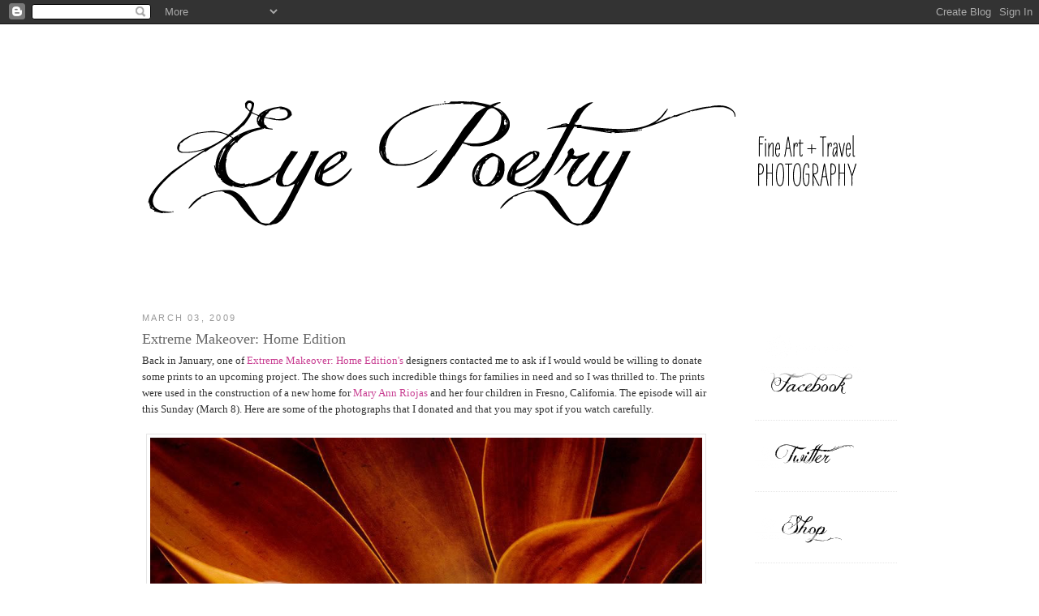

--- FILE ---
content_type: text/html; charset=UTF-8
request_url: https://is-theblog.blogspot.com/2009/03/extreme-makeover-home-edition.html
body_size: 16573
content:
<!DOCTYPE html>
<html dir='ltr' xmlns='http://www.w3.org/1999/xhtml' xmlns:b='http://www.google.com/2005/gml/b' xmlns:data='http://www.google.com/2005/gml/data' xmlns:expr='http://www.google.com/2005/gml/expr'>
<head>
<link href='https://www.blogger.com/static/v1/widgets/2944754296-widget_css_bundle.css' rel='stylesheet' type='text/css'/>
<meta content='text/html; charset=UTF-8' http-equiv='Content-Type'/>
<meta content='blogger' name='generator'/>
<link href='https://is-theblog.blogspot.com/favicon.ico' rel='icon' type='image/x-icon'/>
<link href='http://is-theblog.blogspot.com/2009/03/extreme-makeover-home-edition.html' rel='canonical'/>
<link rel="alternate" type="application/atom+xml" title="Fine Art Photography Blog of Irene Suchocki - Atom" href="https://is-theblog.blogspot.com/feeds/posts/default" />
<link rel="alternate" type="application/rss+xml" title="Fine Art Photography Blog of Irene Suchocki - RSS" href="https://is-theblog.blogspot.com/feeds/posts/default?alt=rss" />
<link rel="service.post" type="application/atom+xml" title="Fine Art Photography Blog of Irene Suchocki - Atom" href="https://www.blogger.com/feeds/5931791637929377414/posts/default" />

<link rel="alternate" type="application/atom+xml" title="Fine Art Photography Blog of Irene Suchocki - Atom" href="https://is-theblog.blogspot.com/feeds/7774189696228685247/comments/default" />
<!--Can't find substitution for tag [blog.ieCssRetrofitLinks]-->
<link href='http://i715.photobucket.com/albums/ww160/isuchocki/agave.jpg' rel='image_src'/>
<meta content='http://is-theblog.blogspot.com/2009/03/extreme-makeover-home-edition.html' property='og:url'/>
<meta content='Extreme Makeover: Home Edition' property='og:title'/>
<meta content='Back in January, one of Extreme Makeover: Home Edition&#39;s  designers contacted me to ask if I would would be willing to donate some prints to...' property='og:description'/>
<meta content='https://lh3.googleusercontent.com/blogger_img_proxy/AEn0k_vuso86aamznJPYUKSjFjGJHzUl2WJeRbk4TEWbIqtD3E3WkRQQ1KTbN_ccmzr4-rQoO1liPVAZik9t_GwA5NhcaLz07mZa5-N2H6U0hty5r-aL5Y2q-NHb_rYBoHsQrw=w1200-h630-p-k-no-nu' property='og:image'/>
<title>Fine Art Photography Blog of Irene Suchocki: Extreme Makeover: Home Edition</title>
<style id='page-skin-1' type='text/css'><!--
/*
-----------------------------------------------
Blogger Template Style
Name:     Minima
Designer: Douglas Bowman
URL:      www.stopdesign.com
Date:     26 Feb 2004
Updated by: Blogger Team
----------------------------------------------- */
/* Variable definitions
====================
<Variable name="bgcolor" description="Page Background Color"
type="color" default="#fff">
<Variable name="textcolor" description="Text Color"
type="color" default="#333">
<Variable name="linkcolor" description="Link Color"
type="color" default="#58a">
<Variable name="pagetitlecolor" description="Blog Title Color"
type="color" default="#666">
<Variable name="descriptioncolor" description="Blog Description Color"
type="color" default="#999">
<Variable name="titlecolor" description="Post Title Color"
type="color" default="#c60">
<Variable name="bordercolor" description="Border Color"
type="color" default="#ccc">
<Variable name="sidebarcolor" description="Sidebar Title Color"
type="color" default="#999">
<Variable name="sidebartextcolor" description="Sidebar Text Color"
type="color" default="#666">
<Variable name="visitedlinkcolor" description="Visited Link Color"
type="color" default="#999">
<Variable name="bodyfont" description="Text Font"
type="font" default="normal normal 100% Georgia, Serif">
<Variable name="headerfont" description="Sidebar Title Font"
type="font"
default="normal normal 78% 'Trebuchet MS',Trebuchet,Arial,Verdana,Sans-serif">
<Variable name="pagetitlefont" description="Blog Title Font"
type="font"
default="normal normal 200% Georgia, Serif">
<Variable name="descriptionfont" description="Blog Description Font"
type="font"
default="normal normal 78% 'Trebuchet MS', Trebuchet, Arial, Verdana, Sans-serif">
<Variable name="postfooterfont" description="Post Footer Font"
type="font"
default="normal normal 78% 'Trebuchet MS', Trebuchet, Arial, Verdana, Sans-serif">
<Variable name="startSide" description="Side where text starts in blog language"
type="automatic" default="left">
<Variable name="endSide" description="Side where text ends in blog language"
type="automatic" default="right">
*/
/* Use this with templates/template-twocol.html */
body {
background-color:#ffffff;
margin:0;
color:#333333;
font:x-small Georgia Serif;
font-size/* */:/**/small;
font-size: /**/small;
text-align: center;
}
a:link {
color:#C94093;
text-decoration:none;
}
a:visited {
color:#ed9ccd;
text-decoration:none;
}
a:hover {
color:#666666;
text-decoration:underline;
}
a img {
border-width:0;
}
/* Header
-----------------------------------------------
*/
#header-wrapper {
width:950px;
margin:0 auto 10px;
border:0px solid #e6e6e6;
}
#header-inner {
background-position: center;
margin-left: auto;
margin-right: auto;
}
#header {
margin: 5px;
border: 0px solid #e6e6e6;
text-align: center;
color:#666666;
}
#header h1 {
margin:5px 5px 0;
padding:15px 20px .25em;
line-height:1.2em;
text-transform:uppercase;
letter-spacing:.2em;
font: normal normal 198% Georgia, Serif;
}
#header a {
color:#666666;
text-decoration:none;
}
#header a:hover {
color:#666666;
}
#header .description {
margin:0 5px 5px;
padding:0 20px 15px;
max-width:700px;
text-transform:uppercase;
letter-spacing:.2em;
line-height: 1.4em;
font: normal normal 78% 'Trebuchet MS', Trebuchet, Arial, Verdana, Sans-serif;
color: #999999;
}
#header img {
margin-left: auto;
margin-right: auto;
}
/* Outer-Wrapper
----------------------------------------------- */
#outer-wrapper {
width: 950px;
margin:0 auto;
padding:10px;
background:#ffffff;
text-align:left;
font: normal normal 99% Georgia, Serif;
}
#main-wrapper {
width: 700px;
margin-left: 10px;
margin-right: 40px;
float: left;
word-wrap: break-word; /* fix for long text breaking sidebar float in IE */
overflow: hidden;     /* fix for long non-text content breaking IE sidebar float */
}
#sidebar-wrapper {
width: 175px;
margin-left: 15px;
margin-right: 10px;
float: right;
word-wrap: break-word; /* fix for long text breaking sidebar float in IE */
overflow: hidden;      /* fix for long non-text content breaking IE sidebar float */
}
/* Headings
----------------------------------------------- */
h2 {
margin:1.5em 0 .75em;
font:normal normal 86% Verdana, sans-serif;
line-height: 1.4em;
text-transform:uppercase;
letter-spacing:.2em;
color:#999999;
}
/* Posts
-----------------------------------------------
*/
h2.date-header {
margin:1.5em 0 .5em;
}
.post {
margin:.5em 0 1.5em;
border-bottom:1px dotted #e6e6e6;
padding-bottom:1.5em;
}
.post h3 {
margin:.25em 0 0;
padding:0 0 4px;
font-size:140%;
font-weight:normal;
line-height:1.4em;
color:#666666;
}
.post h3 a, .post h3 a:visited, .post h3 strong {
display:block;
text-decoration:none;
color:#666666;
font-weight:normal;
}
.post h3 strong, .post h3 a:hover {
color:#333333;
}
.post-body {
margin:0 0 .75em;
line-height:1.6em;
}
.post-body blockquote {
line-height:1.3em;
}
.post-footer {
margin: .75em 0;
color:#999999;
text-transform:uppercase;
letter-spacing:.1em;
font: normal normal 78% 'Trebuchet MS', Trebuchet, Arial, Verdana, Sans-serif;
line-height: 1.4em;
}
.comment-link {
margin-left:.6em;
}
.post img {
padding:4px;
border:1px solid #e6e6e6;
}
.post blockquote {
margin:1em 20px;
}
.post blockquote p {
margin:.75em 0;
}
/* Comments
----------------------------------------------- */
#comments h4 {
margin:1em 0;
font-weight: bold;
line-height: 1.4em;
text-transform:uppercase;
letter-spacing:.2em;
color: #999999;
}
#comments-block {
margin:1em 0 1.5em;
line-height:1.6em;
}
#comments-block .comment-author {
margin:.5em 0;
}
#comments-block .comment-body {
margin:.25em 0 0;
}
#comments-block .comment-footer {
margin:-.25em 0 2em;
line-height: 1.4em;
text-transform:uppercase;
letter-spacing:.1em;
}
#comments-block .comment-body p {
margin:0 0 .75em;
}
.deleted-comment {
font-style:italic;
color:gray;
}
#blog-pager-newer-link {
float: left;
}
#blog-pager-older-link {
float: right;
}
#blog-pager {
text-align: center;
}
.feed-links {
clear: both;
line-height: 2.5em;
}
/* Sidebar Content
----------------------------------------------- */
.sidebar {
color: #666666;
line-height: 1.5em;
font-family: Georgia;
font-size: 85%;
}
.sidebar ul {
list-style:none;
margin:0 0 0;
padding:0 0 0;
}
.sidebar li {
margin:0;
padding-top:0;
padding-right:0;
padding-bottom:.25em;
padding-left:15px;
text-indent:-15px;
line-height:1.5em;
}
.sidebar .widget, .main .widget {
border-bottom:1px dotted #e6e6e6;
margin:0 0 1.5em;
padding:0 0 1.5em;
}
.main .Blog {
border-bottom-width: 0;
}
/* Profile
----------------------------------------------- */
.profile-img {
float: left;
margin-top: 0;
margin-right: 5px;
margin-bottom: 5px;
margin-left: 0;
padding: 4px;
border: 1px solid #e6e6e6;
}
.profile-data {
margin:0;
text-transform:uppercase;
letter-spacing:.1em;
font: normal normal 78% 'Trebuchet MS', Trebuchet, Arial, Verdana, Sans-serif;
color: #999999;
font-weight: bold;
line-height: 1.6em;
}
.profile-datablock {
margin:.5em 0 .5em;
}
.profile-textblock {
margin: 0.5em 0;
line-height: 1.6em;
}
.profile-link {
font: normal normal 78% 'Trebuchet MS', Trebuchet, Arial, Verdana, Sans-serif;
text-transform: uppercase;
letter-spacing: .1em;
}
/* Footer
----------------------------------------------- */
#footer {
width:660px;
clear:both;
margin:0 auto;
padding-top:15px;
line-height: 1.6em;
text-transform:uppercase;
letter-spacing:.1em;
text-align: center;
}

--></style>
<link href='https://www.blogger.com/dyn-css/authorization.css?targetBlogID=5931791637929377414&amp;zx=db3837c4-1c20-46a1-9adb-38dc3798b7a6' media='none' onload='if(media!=&#39;all&#39;)media=&#39;all&#39;' rel='stylesheet'/><noscript><link href='https://www.blogger.com/dyn-css/authorization.css?targetBlogID=5931791637929377414&amp;zx=db3837c4-1c20-46a1-9adb-38dc3798b7a6' rel='stylesheet'/></noscript>
<meta name='google-adsense-platform-account' content='ca-host-pub-1556223355139109'/>
<meta name='google-adsense-platform-domain' content='blogspot.com'/>

</head>
<body>
<div class='navbar section' id='navbar'><div class='widget Navbar' data-version='1' id='Navbar1'><script type="text/javascript">
    function setAttributeOnload(object, attribute, val) {
      if(window.addEventListener) {
        window.addEventListener('load',
          function(){ object[attribute] = val; }, false);
      } else {
        window.attachEvent('onload', function(){ object[attribute] = val; });
      }
    }
  </script>
<div id="navbar-iframe-container"></div>
<script type="text/javascript" src="https://apis.google.com/js/platform.js"></script>
<script type="text/javascript">
      gapi.load("gapi.iframes:gapi.iframes.style.bubble", function() {
        if (gapi.iframes && gapi.iframes.getContext) {
          gapi.iframes.getContext().openChild({
              url: 'https://www.blogger.com/navbar/5931791637929377414?po\x3d7774189696228685247\x26origin\x3dhttps://is-theblog.blogspot.com',
              where: document.getElementById("navbar-iframe-container"),
              id: "navbar-iframe"
          });
        }
      });
    </script><script type="text/javascript">
(function() {
var script = document.createElement('script');
script.type = 'text/javascript';
script.src = '//pagead2.googlesyndication.com/pagead/js/google_top_exp.js';
var head = document.getElementsByTagName('head')[0];
if (head) {
head.appendChild(script);
}})();
</script>
</div></div>
<div id='outer-wrapper'><div id='wrap2'>
<!-- skip links for text browsers -->
<span id='skiplinks' style='display:none;'>
<a href='#main'>skip to main </a> |
      <a href='#sidebar'>skip to sidebar</a>
</span>
<div id='header-wrapper'>
<div class='header section' id='header'><div class='widget Header' data-version='1' id='Header1'>
<div id='header-inner'>
<a href='https://is-theblog.blogspot.com/' style='display: block'>
<img alt='Fine Art Photography Blog of Irene Suchocki' height='313px; ' id='Header1_headerimg' src='https://blogger.googleusercontent.com/img/b/R29vZ2xl/AVvXsEg4n65lHv5BX_eqVKGd9wz7N3IVAaW6358E_35qk5UMMP96CN49V_B_EG8xEuZRI9PpwKGZ7gGsqcwybIPqBOoRCeK4e4wFtI_-8KU2cc7hjcdutmHvBjirStHZSGQGlNIMLJfkCZu4X-M/s1600/blogbannerScript2.png' style='display: block' width='930px; '/>
</a>
</div>
</div></div>
</div>
<div id='content-wrapper'>
<div id='crosscol-wrapper' style='text-align:center'>
<div class='crosscol no-items section' id='crosscol'></div>
</div>
<div id='main-wrapper'>
<div class='main section' id='main'><div class='widget Blog' data-version='1' id='Blog1'>
<div class='blog-posts hfeed'>

          <div class="date-outer">
        
<h2 class='date-header'><span>March 03, 2009</span></h2>

          <div class="date-posts">
        
<div class='post-outer'>
<div class='post hentry uncustomized-post-template' itemprop='blogPost' itemscope='itemscope' itemtype='http://schema.org/BlogPosting'>
<meta content='http://i715.photobucket.com/albums/ww160/isuchocki/agave.jpg' itemprop='image_url'/>
<meta content='5931791637929377414' itemprop='blogId'/>
<meta content='7774189696228685247' itemprop='postId'/>
<a name='7774189696228685247'></a>
<h3 class='post-title entry-title' itemprop='name'>
Extreme Makeover: Home Edition
</h3>
<div class='post-header'>
<div class='post-header-line-1'></div>
</div>
<div class='post-body entry-content' id='post-body-7774189696228685247' itemprop='description articleBody'>
Back in January, one of <a href="http://abc.go.com/primetime/xtremehome/index?pn=index">Extreme Makeover: Home Edition's</a> designers contacted me to ask if I would would be willing to donate some prints to an upcoming project. The show does such incredible things for families in need and so I was thrilled to. The prints were used in the construction of a new home for <a href="http://www.fresnobee.com/263/story/1117887.html">Mary Ann Riojas</a> and her four children in Fresno, California. The episode will air this Sunday (March 8). Here are some of the photographs that I donated and that you may spot if you watch carefully.<br /><br /><center><img src="https://lh3.googleusercontent.com/blogger_img_proxy/AEn0k_vuso86aamznJPYUKSjFjGJHzUl2WJeRbk4TEWbIqtD3E3WkRQQ1KTbN_ccmzr4-rQoO1liPVAZik9t_GwA5NhcaLz07mZa5-N2H6U0hty5r-aL5Y2q-NHb_rYBoHsQrw=s0-d" width="680"></center><br /><br /><center><img src="https://lh3.googleusercontent.com/blogger_img_proxy/AEn0k_uVvC1bj9ohDDVo07OWso_TRFVp5uDqV-R29xwY_W6TV2TgVeaWP8c8nz_PJ3kSdtMKmEtZ-sMex9_PRlhbx--nYb7GdRlxx9obllzeUmXMjIEO3CLLNiCNIBFdWkv9qA=s0-d" width="680"></center><br /><br /><center><img src="https://lh3.googleusercontent.com/blogger_img_proxy/AEn0k_tGEgyOtaGE5TcsoVUCAtHvXnJ7Mk7E7HtugCvmQ6-8VmdmeWXkTg-3TFzA65LJR9rcnjeDkZcth-3z31xhAQtmElJzkHY3CbWiAwWdo7GX7D0TyftDBahLCJKrhHZxuwA9Ag=s0-d" width="680"></center><br /><br /><center><img src="https://lh3.googleusercontent.com/blogger_img_proxy/AEn0k_v8Cury0yXtg3M3ddz_Z5pszqe_bMajPgey_B4Vd3T277WvQegOu7MwqrH6cmZ54g8Em_hiGlPrb0s2S0qz2DHGnNb8FcqV1ZGYRXPBy8U5tboywCps3hjKo6yLZDgCakypQTcb=s0-d" width="680"></center>
<div style='clear: both;'></div>
</div>
<div class='post-footer'>
<div class='post-footer-line post-footer-line-1'>
<span class='post-author vcard'>
Posted by
<span class='fn' itemprop='author' itemscope='itemscope' itemtype='http://schema.org/Person'>
<meta content='https://www.blogger.com/profile/16341998315656159796' itemprop='url'/>
<a class='g-profile' href='https://www.blogger.com/profile/16341998315656159796' rel='author' title='author profile'>
<span itemprop='name'>Irene</span>
</a>
</span>
</span>
<span class='post-timestamp'>
at
<meta content='http://is-theblog.blogspot.com/2009/03/extreme-makeover-home-edition.html' itemprop='url'/>
<a class='timestamp-link' href='https://is-theblog.blogspot.com/2009/03/extreme-makeover-home-edition.html' rel='bookmark' title='permanent link'><abbr class='published' itemprop='datePublished' title='2009-03-03T20:54:00-05:00'>8:54&#8239;PM</abbr></a>
</span>
<span class='post-comment-link'>
</span>
<span class='post-icons'>
<span class='item-control blog-admin pid-490658696'>
<a href='https://www.blogger.com/post-edit.g?blogID=5931791637929377414&postID=7774189696228685247&from=pencil' title='Edit Post'>
<img alt='' class='icon-action' height='18' src='https://resources.blogblog.com/img/icon18_edit_allbkg.gif' width='18'/>
</a>
</span>
</span>
<div class='post-share-buttons goog-inline-block'>
<a class='goog-inline-block share-button sb-email' href='https://www.blogger.com/share-post.g?blogID=5931791637929377414&postID=7774189696228685247&target=email' target='_blank' title='Email This'><span class='share-button-link-text'>Email This</span></a><a class='goog-inline-block share-button sb-blog' href='https://www.blogger.com/share-post.g?blogID=5931791637929377414&postID=7774189696228685247&target=blog' onclick='window.open(this.href, "_blank", "height=270,width=475"); return false;' target='_blank' title='BlogThis!'><span class='share-button-link-text'>BlogThis!</span></a><a class='goog-inline-block share-button sb-twitter' href='https://www.blogger.com/share-post.g?blogID=5931791637929377414&postID=7774189696228685247&target=twitter' target='_blank' title='Share to X'><span class='share-button-link-text'>Share to X</span></a><a class='goog-inline-block share-button sb-facebook' href='https://www.blogger.com/share-post.g?blogID=5931791637929377414&postID=7774189696228685247&target=facebook' onclick='window.open(this.href, "_blank", "height=430,width=640"); return false;' target='_blank' title='Share to Facebook'><span class='share-button-link-text'>Share to Facebook</span></a><a class='goog-inline-block share-button sb-pinterest' href='https://www.blogger.com/share-post.g?blogID=5931791637929377414&postID=7774189696228685247&target=pinterest' target='_blank' title='Share to Pinterest'><span class='share-button-link-text'>Share to Pinterest</span></a>
</div>
</div>
<div class='post-footer-line post-footer-line-2'>
<span class='post-labels'>
</span>
</div>
<div class='post-footer-line post-footer-line-3'>
<span class='post-location'>
</span>
</div>
</div>
</div>
<div class='comments' id='comments'>
<a name='comments'></a>
<h4>26 comments:</h4>
<div id='Blog1_comments-block-wrapper'>
<dl class='avatar-comment-indent' id='comments-block'>
<dt class='comment-author ' id='c5022308194910121388'>
<a name='c5022308194910121388'></a>
<div class="avatar-image-container avatar-stock"><span dir="ltr"><a href="https://www.blogger.com/profile/15284163798599050655" target="" rel="nofollow" onclick="" class="avatar-hovercard" id="av-5022308194910121388-15284163798599050655"><img src="//www.blogger.com/img/blogger_logo_round_35.png" width="35" height="35" alt="" title="D Baker Photography">

</a></span></div>
<a href='https://www.blogger.com/profile/15284163798599050655' rel='nofollow'>D Baker Photography</a>
said...
</dt>
<dd class='comment-body' id='Blog1_cmt-5022308194910121388'>
<p>
Congrats. Isn't this the second time that you've got to do that? Soooo coool!
</p>
</dd>
<dd class='comment-footer'>
<span class='comment-timestamp'>
<a href='https://is-theblog.blogspot.com/2009/03/extreme-makeover-home-edition.html?showComment=1236178620000#c5022308194910121388' title='comment permalink'>
March 4, 2009 at 9:57&#8239;AM
</a>
<span class='item-control blog-admin pid-1670396560'>
<a class='comment-delete' href='https://www.blogger.com/comment/delete/5931791637929377414/5022308194910121388' title='Delete Comment'>
<img src='https://resources.blogblog.com/img/icon_delete13.gif'/>
</a>
</span>
</span>
</dd>
<dt class='comment-author ' id='c1324370453073899663'>
<a name='c1324370453073899663'></a>
<div class="avatar-image-container vcard"><span dir="ltr"><a href="https://www.blogger.com/profile/05626324454370022645" target="" rel="nofollow" onclick="" class="avatar-hovercard" id="av-1324370453073899663-05626324454370022645"><img src="https://resources.blogblog.com/img/blank.gif" width="35" height="35" class="delayLoad" style="display: none;" longdesc="//blogger.googleusercontent.com/img/b/R29vZ2xl/AVvXsEjDpndZ3hYBYEF6ONvwqbCHsaPEuIq9y9cVe8sE_CVcKIHy-s12aPzvV9BN3Xgm_3QnaNp6fV1rGfygOuan8WC9G6NROq7BKOOTgkJ-75MtBmyqShpXzs_Mj4irPFKomaE/s45-c/LEAH+YETTER+MG_5404+SQ+EMAIL.jpg" alt="" title="Victoria Bennett Beyer">

<noscript><img src="//blogger.googleusercontent.com/img/b/R29vZ2xl/AVvXsEjDpndZ3hYBYEF6ONvwqbCHsaPEuIq9y9cVe8sE_CVcKIHy-s12aPzvV9BN3Xgm_3QnaNp6fV1rGfygOuan8WC9G6NROq7BKOOTgkJ-75MtBmyqShpXzs_Mj4irPFKomaE/s45-c/LEAH+YETTER+MG_5404+SQ+EMAIL.jpg" width="35" height="35" class="photo" alt=""></noscript></a></span></div>
<a href='https://www.blogger.com/profile/05626324454370022645' rel='nofollow'>Victoria Bennett Beyer</a>
said...
</dt>
<dd class='comment-body' id='Blog1_cmt-1324370453073899663'>
<p>
That's really wonderful.  Kudos to you for being so generous and congrats for the exposure.
</p>
</dd>
<dd class='comment-footer'>
<span class='comment-timestamp'>
<a href='https://is-theblog.blogspot.com/2009/03/extreme-makeover-home-edition.html?showComment=1236180780000#c1324370453073899663' title='comment permalink'>
March 4, 2009 at 10:33&#8239;AM
</a>
<span class='item-control blog-admin pid-703829944'>
<a class='comment-delete' href='https://www.blogger.com/comment/delete/5931791637929377414/1324370453073899663' title='Delete Comment'>
<img src='https://resources.blogblog.com/img/icon_delete13.gif'/>
</a>
</span>
</span>
</dd>
<dt class='comment-author ' id='c4319585421161985789'>
<a name='c4319585421161985789'></a>
<div class="avatar-image-container avatar-stock"><span dir="ltr"><img src="//resources.blogblog.com/img/blank.gif" width="35" height="35" alt="" title="Anonymous">

</span></div>
Anonymous
said...
</dt>
<dd class='comment-body' id='Blog1_cmt-4319585421161985789'>
<p>
Congratulations! Those are all stunning.
</p>
</dd>
<dd class='comment-footer'>
<span class='comment-timestamp'>
<a href='https://is-theblog.blogspot.com/2009/03/extreme-makeover-home-edition.html?showComment=1236190620000#c4319585421161985789' title='comment permalink'>
March 4, 2009 at 1:17&#8239;PM
</a>
<span class='item-control blog-admin pid-2063677958'>
<a class='comment-delete' href='https://www.blogger.com/comment/delete/5931791637929377414/4319585421161985789' title='Delete Comment'>
<img src='https://resources.blogblog.com/img/icon_delete13.gif'/>
</a>
</span>
</span>
</dd>
<dt class='comment-author ' id='c2830784393222391796'>
<a name='c2830784393222391796'></a>
<div class="avatar-image-container avatar-stock"><span dir="ltr"><a href="https://www.blogger.com/profile/08260965865024468264" target="" rel="nofollow" onclick="" class="avatar-hovercard" id="av-2830784393222391796-08260965865024468264"><img src="//www.blogger.com/img/blogger_logo_round_35.png" width="35" height="35" alt="" title="Kris and Corissa">

</a></span></div>
<a href='https://www.blogger.com/profile/08260965865024468264' rel='nofollow'>Kris and Corissa</a>
said...
</dt>
<dd class='comment-body' id='Blog1_cmt-2830784393222391796'>
<p>
those are awesome! i love them. congrats!
</p>
</dd>
<dd class='comment-footer'>
<span class='comment-timestamp'>
<a href='https://is-theblog.blogspot.com/2009/03/extreme-makeover-home-edition.html?showComment=1236204780000#c2830784393222391796' title='comment permalink'>
March 4, 2009 at 5:13&#8239;PM
</a>
<span class='item-control blog-admin pid-1654545846'>
<a class='comment-delete' href='https://www.blogger.com/comment/delete/5931791637929377414/2830784393222391796' title='Delete Comment'>
<img src='https://resources.blogblog.com/img/icon_delete13.gif'/>
</a>
</span>
</span>
</dd>
<dt class='comment-author blog-author' id='c6253205921352635759'>
<a name='c6253205921352635759'></a>
<div class="avatar-image-container vcard"><span dir="ltr"><a href="https://www.blogger.com/profile/16341998315656159796" target="" rel="nofollow" onclick="" class="avatar-hovercard" id="av-6253205921352635759-16341998315656159796"><img src="https://resources.blogblog.com/img/blank.gif" width="35" height="35" class="delayLoad" style="display: none;" longdesc="//blogger.googleusercontent.com/img/b/R29vZ2xl/AVvXsEjLm7N4_LDe2lrahx7O-04Gf3oO458vRIELR6NpedNBDmuiCvSTBtqwIXE6pzBNLAadQgOWYPXBADp_SZct24WsQkujJXO_vBnu3scrCGngbFPYyY5Gu3HO3bCQ_sED6qY/s45-c/SelfP-525-Edit.png" alt="" title="Irene">

<noscript><img src="//blogger.googleusercontent.com/img/b/R29vZ2xl/AVvXsEjLm7N4_LDe2lrahx7O-04Gf3oO458vRIELR6NpedNBDmuiCvSTBtqwIXE6pzBNLAadQgOWYPXBADp_SZct24WsQkujJXO_vBnu3scrCGngbFPYyY5Gu3HO3bCQ_sED6qY/s45-c/SelfP-525-Edit.png" width="35" height="35" class="photo" alt=""></noscript></a></span></div>
<a href='https://www.blogger.com/profile/16341998315656159796' rel='nofollow'>Irene</a>
said...
</dt>
<dd class='comment-body' id='Blog1_cmt-6253205921352635759'>
<p>
Thank you all!<BR/>D Baker: Yes, this is the second time. Some of my prints were used in an episode last February.
</p>
</dd>
<dd class='comment-footer'>
<span class='comment-timestamp'>
<a href='https://is-theblog.blogspot.com/2009/03/extreme-makeover-home-edition.html?showComment=1236210660000#c6253205921352635759' title='comment permalink'>
March 4, 2009 at 6:51&#8239;PM
</a>
<span class='item-control blog-admin pid-490658696'>
<a class='comment-delete' href='https://www.blogger.com/comment/delete/5931791637929377414/6253205921352635759' title='Delete Comment'>
<img src='https://resources.blogblog.com/img/icon_delete13.gif'/>
</a>
</span>
</span>
</dd>
<dt class='comment-author ' id='c5858459455243345561'>
<a name='c5858459455243345561'></a>
<div class="avatar-image-container vcard"><span dir="ltr"><a href="https://www.blogger.com/profile/13263060511551225871" target="" rel="nofollow" onclick="" class="avatar-hovercard" id="av-5858459455243345561-13263060511551225871"><img src="https://resources.blogblog.com/img/blank.gif" width="35" height="35" class="delayLoad" style="display: none;" longdesc="//blogger.googleusercontent.com/img/b/R29vZ2xl/AVvXsEhhdAlpk3X8bUZVtuZugHDMNZTLRTGroJJuOBrWvy2bvaXbCKm4z3vjvX1W_MRJqr14BZX_HXFGC8Bm0ibAqaQymrtSVf32umhOuLmeyAk7U-jb3wfBqfgD3-78ppg8-w/s45-c/Squires_013-800x800.jpg" alt="" title="jennifer squires">

<noscript><img src="//blogger.googleusercontent.com/img/b/R29vZ2xl/AVvXsEhhdAlpk3X8bUZVtuZugHDMNZTLRTGroJJuOBrWvy2bvaXbCKm4z3vjvX1W_MRJqr14BZX_HXFGC8Bm0ibAqaQymrtSVf32umhOuLmeyAk7U-jb3wfBqfgD3-78ppg8-w/s45-c/Squires_013-800x800.jpg" width="35" height="35" class="photo" alt=""></noscript></a></span></div>
<a href='https://www.blogger.com/profile/13263060511551225871' rel='nofollow'>jennifer squires</a>
said...
</dt>
<dd class='comment-body' id='Blog1_cmt-5858459455243345561'>
<p>
I'm sooo happy for you!  Congratulations!  Seems like this time of year is quite lucky for you!
</p>
</dd>
<dd class='comment-footer'>
<span class='comment-timestamp'>
<a href='https://is-theblog.blogspot.com/2009/03/extreme-makeover-home-edition.html?showComment=1236296280000#c5858459455243345561' title='comment permalink'>
March 5, 2009 at 6:38&#8239;PM
</a>
<span class='item-control blog-admin pid-1228868933'>
<a class='comment-delete' href='https://www.blogger.com/comment/delete/5931791637929377414/5858459455243345561' title='Delete Comment'>
<img src='https://resources.blogblog.com/img/icon_delete13.gif'/>
</a>
</span>
</span>
</dd>
<dt class='comment-author ' id='c9172571159397127456'>
<a name='c9172571159397127456'></a>
<div class="avatar-image-container avatar-stock"><span dir="ltr"><a href="https://www.blogger.com/profile/01475024301146537719" target="" rel="nofollow" onclick="" class="avatar-hovercard" id="av-9172571159397127456-01475024301146537719"><img src="//www.blogger.com/img/blogger_logo_round_35.png" width="35" height="35" alt="" title="Unknown">

</a></span></div>
<a href='https://www.blogger.com/profile/01475024301146537719' rel='nofollow'>Unknown</a>
said...
</dt>
<dd class='comment-body' id='Blog1_cmt-9172571159397127456'>
<p>
That is so very exciting! I'll be watching and keeping a look out for your beautiful photographs.
</p>
</dd>
<dd class='comment-footer'>
<span class='comment-timestamp'>
<a href='https://is-theblog.blogspot.com/2009/03/extreme-makeover-home-edition.html?showComment=1236372420000#c9172571159397127456' title='comment permalink'>
March 6, 2009 at 3:47&#8239;PM
</a>
<span class='item-control blog-admin pid-1901230725'>
<a class='comment-delete' href='https://www.blogger.com/comment/delete/5931791637929377414/9172571159397127456' title='Delete Comment'>
<img src='https://resources.blogblog.com/img/icon_delete13.gif'/>
</a>
</span>
</span>
</dd>
<dt class='comment-author ' id='c5040427631598107466'>
<a name='c5040427631598107466'></a>
<div class="avatar-image-container vcard"><span dir="ltr"><a href="https://www.blogger.com/profile/06114404038894248603" target="" rel="nofollow" onclick="" class="avatar-hovercard" id="av-5040427631598107466-06114404038894248603"><img src="https://resources.blogblog.com/img/blank.gif" width="35" height="35" class="delayLoad" style="display: none;" longdesc="//blogger.googleusercontent.com/img/b/R29vZ2xl/AVvXsEgT5I3MIOQpgLZMG9xk0zm8lQfreQmq3lKSb5GYme3aTfizpX5bgtOTQzggu7hI_ji4cDGkAMHRcK2hroAW_EoRB8Ec1VgCs8NFGtEAzXzzfMVZSeAyBaGRxC2JDXTxCA/s45-c/IMG_0263.PNG" alt="" title="Kim">

<noscript><img src="//blogger.googleusercontent.com/img/b/R29vZ2xl/AVvXsEgT5I3MIOQpgLZMG9xk0zm8lQfreQmq3lKSb5GYme3aTfizpX5bgtOTQzggu7hI_ji4cDGkAMHRcK2hroAW_EoRB8Ec1VgCs8NFGtEAzXzzfMVZSeAyBaGRxC2JDXTxCA/s45-c/IMG_0263.PNG" width="35" height="35" class="photo" alt=""></noscript></a></span></div>
<a href='https://www.blogger.com/profile/06114404038894248603' rel='nofollow'>Kim</a>
said...
</dt>
<dd class='comment-body' id='Blog1_cmt-5040427631598107466'>
<p>
Wow! Beautiful!  Congrats!!!
</p>
</dd>
<dd class='comment-footer'>
<span class='comment-timestamp'>
<a href='https://is-theblog.blogspot.com/2009/03/extreme-makeover-home-edition.html?showComment=1236372780000#c5040427631598107466' title='comment permalink'>
March 6, 2009 at 3:53&#8239;PM
</a>
<span class='item-control blog-admin pid-1574593049'>
<a class='comment-delete' href='https://www.blogger.com/comment/delete/5931791637929377414/5040427631598107466' title='Delete Comment'>
<img src='https://resources.blogblog.com/img/icon_delete13.gif'/>
</a>
</span>
</span>
</dd>
<dt class='comment-author ' id='c6697833968646212644'>
<a name='c6697833968646212644'></a>
<div class="avatar-image-container avatar-stock"><span dir="ltr"><img src="//resources.blogblog.com/img/blank.gif" width="35" height="35" alt="" title="Anonymous">

</span></div>
Anonymous
said...
</dt>
<dd class='comment-body' id='Blog1_cmt-6697833968646212644'>
<p>
That is SO AWESOME. Both for you and for the family that's getting this fantastic opportunity!<BR/><BR/>Your work is gorgeous!
</p>
</dd>
<dd class='comment-footer'>
<span class='comment-timestamp'>
<a href='https://is-theblog.blogspot.com/2009/03/extreme-makeover-home-edition.html?showComment=1236378960000#c6697833968646212644' title='comment permalink'>
March 6, 2009 at 5:36&#8239;PM
</a>
<span class='item-control blog-admin pid-2063677958'>
<a class='comment-delete' href='https://www.blogger.com/comment/delete/5931791637929377414/6697833968646212644' title='Delete Comment'>
<img src='https://resources.blogblog.com/img/icon_delete13.gif'/>
</a>
</span>
</span>
</dd>
<dt class='comment-author ' id='c1153525408478331348'>
<a name='c1153525408478331348'></a>
<div class="avatar-image-container vcard"><span dir="ltr"><a href="https://www.blogger.com/profile/14597884459234942941" target="" rel="nofollow" onclick="" class="avatar-hovercard" id="av-1153525408478331348-14597884459234942941"><img src="https://resources.blogblog.com/img/blank.gif" width="35" height="35" class="delayLoad" style="display: none;" longdesc="//blogger.googleusercontent.com/img/b/R29vZ2xl/AVvXsEi_nAEecrW9Iwp57Fu3LZbIg8gkbkFK7Qovb8ApWXiejl8pPk0oAOb_xhiX8o7cPVvqdXmzSPPw5qDPlOcgmK5BWzDUC9o42hhAFvouw7O57ugHVMpE1Weezd3OPqTpakA/s45-c/meforEtsyprofile.jpg" alt="" title="The World Is My Studio">

<noscript><img src="//blogger.googleusercontent.com/img/b/R29vZ2xl/AVvXsEi_nAEecrW9Iwp57Fu3LZbIg8gkbkFK7Qovb8ApWXiejl8pPk0oAOb_xhiX8o7cPVvqdXmzSPPw5qDPlOcgmK5BWzDUC9o42hhAFvouw7O57ugHVMpE1Weezd3OPqTpakA/s45-c/meforEtsyprofile.jpg" width="35" height="35" class="photo" alt=""></noscript></a></span></div>
<a href='https://www.blogger.com/profile/14597884459234942941' rel='nofollow'>The World Is My Studio</a>
said...
</dt>
<dd class='comment-body' id='Blog1_cmt-1153525408478331348'>
<p>
Congratulations! I will be watching!
</p>
</dd>
<dd class='comment-footer'>
<span class='comment-timestamp'>
<a href='https://is-theblog.blogspot.com/2009/03/extreme-makeover-home-edition.html?showComment=1236383460000#c1153525408478331348' title='comment permalink'>
March 6, 2009 at 6:51&#8239;PM
</a>
<span class='item-control blog-admin pid-811745485'>
<a class='comment-delete' href='https://www.blogger.com/comment/delete/5931791637929377414/1153525408478331348' title='Delete Comment'>
<img src='https://resources.blogblog.com/img/icon_delete13.gif'/>
</a>
</span>
</span>
</dd>
<dt class='comment-author ' id='c4083397495219677291'>
<a name='c4083397495219677291'></a>
<div class="avatar-image-container vcard"><span dir="ltr"><a href="https://www.blogger.com/profile/16980599321761107659" target="" rel="nofollow" onclick="" class="avatar-hovercard" id="av-4083397495219677291-16980599321761107659"><img src="https://resources.blogblog.com/img/blank.gif" width="35" height="35" class="delayLoad" style="display: none;" longdesc="//blogger.googleusercontent.com/img/b/R29vZ2xl/AVvXsEhCnn6-hYYf4x3kfx0KR6hIul-zeJJAAjnjezqgdm7mHrIkhlHKg3TNi6dypof_BLPzl0kNsWrcwJIzmGalpp7kNC4pFNTHH1KOfgmA2W1JACLAPe_Cuu1dJZM8sMSPHQ/s45-c/th_pimp.jpg" alt="" title="PussDaddy">

<noscript><img src="//blogger.googleusercontent.com/img/b/R29vZ2xl/AVvXsEhCnn6-hYYf4x3kfx0KR6hIul-zeJJAAjnjezqgdm7mHrIkhlHKg3TNi6dypof_BLPzl0kNsWrcwJIzmGalpp7kNC4pFNTHH1KOfgmA2W1JACLAPe_Cuu1dJZM8sMSPHQ/s45-c/th_pimp.jpg" width="35" height="35" class="photo" alt=""></noscript></a></span></div>
<a href='https://www.blogger.com/profile/16980599321761107659' rel='nofollow'>PussDaddy</a>
said...
</dt>
<dd class='comment-body' id='Blog1_cmt-4083397495219677291'>
<p>
Congrats!<BR/><BR/>PussDaddy
</p>
</dd>
<dd class='comment-footer'>
<span class='comment-timestamp'>
<a href='https://is-theblog.blogspot.com/2009/03/extreme-makeover-home-edition.html?showComment=1236388620000#c4083397495219677291' title='comment permalink'>
March 6, 2009 at 8:17&#8239;PM
</a>
<span class='item-control blog-admin pid-690394235'>
<a class='comment-delete' href='https://www.blogger.com/comment/delete/5931791637929377414/4083397495219677291' title='Delete Comment'>
<img src='https://resources.blogblog.com/img/icon_delete13.gif'/>
</a>
</span>
</span>
</dd>
<dt class='comment-author ' id='c6234153663776231695'>
<a name='c6234153663776231695'></a>
<div class="avatar-image-container vcard"><span dir="ltr"><a href="https://www.blogger.com/profile/11947885587937096585" target="" rel="nofollow" onclick="" class="avatar-hovercard" id="av-6234153663776231695-11947885587937096585"><img src="https://resources.blogblog.com/img/blank.gif" width="35" height="35" class="delayLoad" style="display: none;" longdesc="//2.bp.blogspot.com/_XXV6TajgUSM/SXpgc_f6x6I/AAAAAAAAAAk/vOYo24_fjjI/S45-s35/Beads%2B122108-007.jpg" alt="" title="Lauren">

<noscript><img src="//2.bp.blogspot.com/_XXV6TajgUSM/SXpgc_f6x6I/AAAAAAAAAAk/vOYo24_fjjI/S45-s35/Beads%2B122108-007.jpg" width="35" height="35" class="photo" alt=""></noscript></a></span></div>
<a href='https://www.blogger.com/profile/11947885587937096585' rel='nofollow'>Lauren</a>
said...
</dt>
<dd class='comment-body' id='Blog1_cmt-6234153663776231695'>
<p>
Those prints are GORGEOUS! Congrats!!!
</p>
</dd>
<dd class='comment-footer'>
<span class='comment-timestamp'>
<a href='https://is-theblog.blogspot.com/2009/03/extreme-makeover-home-edition.html?showComment=1236389100000#c6234153663776231695' title='comment permalink'>
March 6, 2009 at 8:25&#8239;PM
</a>
<span class='item-control blog-admin pid-954366744'>
<a class='comment-delete' href='https://www.blogger.com/comment/delete/5931791637929377414/6234153663776231695' title='Delete Comment'>
<img src='https://resources.blogblog.com/img/icon_delete13.gif'/>
</a>
</span>
</span>
</dd>
<dt class='comment-author ' id='c1581126868700811463'>
<a name='c1581126868700811463'></a>
<div class="avatar-image-container vcard"><span dir="ltr"><a href="https://www.blogger.com/profile/00405826893795294431" target="" rel="nofollow" onclick="" class="avatar-hovercard" id="av-1581126868700811463-00405826893795294431"><img src="https://resources.blogblog.com/img/blank.gif" width="35" height="35" class="delayLoad" style="display: none;" longdesc="//blogger.googleusercontent.com/img/b/R29vZ2xl/AVvXsEj7jpX6-ZY01vJHZniqcsgUI087mWVs1AYbLv2lv21LcmH7gIdrq5MquqtuDiz2no0G0Zpt0DjRv8LXXHg6WX51LvH7HsYYU1D3Q6VMT6oz6mI-acWlRm31MEqxvJ6O95U/s45-c/tinyblossom.jpg" alt="" title="Plum Blossom Lane">

<noscript><img src="//blogger.googleusercontent.com/img/b/R29vZ2xl/AVvXsEj7jpX6-ZY01vJHZniqcsgUI087mWVs1AYbLv2lv21LcmH7gIdrq5MquqtuDiz2no0G0Zpt0DjRv8LXXHg6WX51LvH7HsYYU1D3Q6VMT6oz6mI-acWlRm31MEqxvJ6O95U/s45-c/tinyblossom.jpg" width="35" height="35" class="photo" alt=""></noscript></a></span></div>
<a href='https://www.blogger.com/profile/00405826893795294431' rel='nofollow'>Plum Blossom Lane</a>
said...
</dt>
<dd class='comment-body' id='Blog1_cmt-1581126868700811463'>
<p>
Gorgeous photography!
</p>
</dd>
<dd class='comment-footer'>
<span class='comment-timestamp'>
<a href='https://is-theblog.blogspot.com/2009/03/extreme-makeover-home-edition.html?showComment=1236398160000#c1581126868700811463' title='comment permalink'>
March 6, 2009 at 10:56&#8239;PM
</a>
<span class='item-control blog-admin pid-2126260591'>
<a class='comment-delete' href='https://www.blogger.com/comment/delete/5931791637929377414/1581126868700811463' title='Delete Comment'>
<img src='https://resources.blogblog.com/img/icon_delete13.gif'/>
</a>
</span>
</span>
</dd>
<dt class='comment-author ' id='c6786371627586997869'>
<a name='c6786371627586997869'></a>
<div class="avatar-image-container avatar-stock"><span dir="ltr"><img src="//resources.blogblog.com/img/blank.gif" width="35" height="35" alt="" title="Anonymous">

</span></div>
Anonymous
said...
</dt>
<dd class='comment-body' id='Blog1_cmt-6786371627586997869'>
<p>
Congratulations!!  I've always thought you are one of the most talented photographers I've ever seen!  You soooo deserve this!<BR/><BR/> The beauty of nature comes through so vibrantly and filled with emotion in your art, truly amazing!
</p>
</dd>
<dd class='comment-footer'>
<span class='comment-timestamp'>
<a href='https://is-theblog.blogspot.com/2009/03/extreme-makeover-home-edition.html?showComment=1236398760000#c6786371627586997869' title='comment permalink'>
March 6, 2009 at 11:06&#8239;PM
</a>
<span class='item-control blog-admin pid-494839471'>
<a class='comment-delete' href='https://www.blogger.com/comment/delete/5931791637929377414/6786371627586997869' title='Delete Comment'>
<img src='https://resources.blogblog.com/img/icon_delete13.gif'/>
</a>
</span>
</span>
</dd>
<dt class='comment-author ' id='c4745182754105768447'>
<a name='c4745182754105768447'></a>
<div class="avatar-image-container avatar-stock"><span dir="ltr"><img src="//resources.blogblog.com/img/blank.gif" width="35" height="35" alt="" title="Anonymous">

</span></div>
Anonymous
said...
</dt>
<dd class='comment-body' id='Blog1_cmt-4745182754105768447'>
<p>
That is really wonderful! Congratz!! Your work is sooo beautiful and amazing! Have a lovely weekend and los of love to you and yours!
</p>
</dd>
<dd class='comment-footer'>
<span class='comment-timestamp'>
<a href='https://is-theblog.blogspot.com/2009/03/extreme-makeover-home-edition.html?showComment=1236400080000#c4745182754105768447' title='comment permalink'>
March 6, 2009 at 11:28&#8239;PM
</a>
<span class='item-control blog-admin pid-2063677958'>
<a class='comment-delete' href='https://www.blogger.com/comment/delete/5931791637929377414/4745182754105768447' title='Delete Comment'>
<img src='https://resources.blogblog.com/img/icon_delete13.gif'/>
</a>
</span>
</span>
</dd>
<dt class='comment-author ' id='c3396975218125019374'>
<a name='c3396975218125019374'></a>
<div class="avatar-image-container vcard"><span dir="ltr"><a href="https://www.blogger.com/profile/16645281658543383524" target="" rel="nofollow" onclick="" class="avatar-hovercard" id="av-3396975218125019374-16645281658543383524"><img src="https://resources.blogblog.com/img/blank.gif" width="35" height="35" class="delayLoad" style="display: none;" longdesc="//blogger.googleusercontent.com/img/b/R29vZ2xl/AVvXsEg971slksyhlGpZldQIm-cW7T2UETA5haLed_s0ZoI_T1kgJG48C8KXFDgIW5NPil9T5mL6zfgw6v7Vaqa3KNRHsO_Pw8fefhGf7sm8GLhyxQHHFu9wkvVhqo1N-xI-TA/s45-c/profilesummer.JPG" alt="" title="Missy">

<noscript><img src="//blogger.googleusercontent.com/img/b/R29vZ2xl/AVvXsEg971slksyhlGpZldQIm-cW7T2UETA5haLed_s0ZoI_T1kgJG48C8KXFDgIW5NPil9T5mL6zfgw6v7Vaqa3KNRHsO_Pw8fefhGf7sm8GLhyxQHHFu9wkvVhqo1N-xI-TA/s45-c/profilesummer.JPG" width="35" height="35" class="photo" alt=""></noscript></a></span></div>
<a href='https://www.blogger.com/profile/16645281658543383524' rel='nofollow'>Missy</a>
said...
</dt>
<dd class='comment-body' id='Blog1_cmt-3396975218125019374'>
<p>
Such an amazing experience for you!  Your photos are stunning and impactful!  Such a lucky family too!
</p>
</dd>
<dd class='comment-footer'>
<span class='comment-timestamp'>
<a href='https://is-theblog.blogspot.com/2009/03/extreme-makeover-home-edition.html?showComment=1236462420000#c3396975218125019374' title='comment permalink'>
March 7, 2009 at 4:47&#8239;PM
</a>
<span class='item-control blog-admin pid-120853840'>
<a class='comment-delete' href='https://www.blogger.com/comment/delete/5931791637929377414/3396975218125019374' title='Delete Comment'>
<img src='https://resources.blogblog.com/img/icon_delete13.gif'/>
</a>
</span>
</span>
</dd>
<dt class='comment-author ' id='c89981297186001436'>
<a name='c89981297186001436'></a>
<div class="avatar-image-container avatar-stock"><span dir="ltr"><a href="https://www.blogger.com/profile/12056530680681694629" target="" rel="nofollow" onclick="" class="avatar-hovercard" id="av-89981297186001436-12056530680681694629"><img src="//www.blogger.com/img/blogger_logo_round_35.png" width="35" height="35" alt="" title="Barbara LuCore">

</a></span></div>
<a href='https://www.blogger.com/profile/12056530680681694629' rel='nofollow'>Barbara LuCore</a>
said...
</dt>
<dd class='comment-body' id='Blog1_cmt-89981297186001436'>
<p>
Congratulations!  I love your photography and I love the one with the tall trees and park benches.  Enjoy your new fame!
</p>
</dd>
<dd class='comment-footer'>
<span class='comment-timestamp'>
<a href='https://is-theblog.blogspot.com/2009/03/extreme-makeover-home-edition.html?showComment=1236469860000#c89981297186001436' title='comment permalink'>
March 7, 2009 at 6:51&#8239;PM
</a>
<span class='item-control blog-admin pid-1671266084'>
<a class='comment-delete' href='https://www.blogger.com/comment/delete/5931791637929377414/89981297186001436' title='Delete Comment'>
<img src='https://resources.blogblog.com/img/icon_delete13.gif'/>
</a>
</span>
</span>
</dd>
<dt class='comment-author ' id='c8478813174282724665'>
<a name='c8478813174282724665'></a>
<div class="avatar-image-container avatar-stock"><span dir="ltr"><img src="//resources.blogblog.com/img/blank.gif" width="35" height="35" alt="" title="Anonymous">

</span></div>
Anonymous
said...
</dt>
<dd class='comment-body' id='Blog1_cmt-8478813174282724665'>
<p>
very beautiful pictures! i was wondering if u have similar shots that are set in New York instead of Paris. <BR/><BR/>judith<BR/>judithwong@hotmail.com
</p>
</dd>
<dd class='comment-footer'>
<span class='comment-timestamp'>
<a href='https://is-theblog.blogspot.com/2009/03/extreme-makeover-home-edition.html?showComment=1236561360000#c8478813174282724665' title='comment permalink'>
March 8, 2009 at 9:16&#8239;PM
</a>
<span class='item-control blog-admin pid-2063677958'>
<a class='comment-delete' href='https://www.blogger.com/comment/delete/5931791637929377414/8478813174282724665' title='Delete Comment'>
<img src='https://resources.blogblog.com/img/icon_delete13.gif'/>
</a>
</span>
</span>
</dd>
<dt class='comment-author ' id='c3282711936895164758'>
<a name='c3282711936895164758'></a>
<div class="avatar-image-container vcard"><span dir="ltr"><a href="https://www.blogger.com/profile/15454986185387078784" target="" rel="nofollow" onclick="" class="avatar-hovercard" id="av-3282711936895164758-15454986185387078784"><img src="https://resources.blogblog.com/img/blank.gif" width="35" height="35" class="delayLoad" style="display: none;" longdesc="//1.bp.blogspot.com/_wYPeMt_NySQ/SarzqGFc_PI/AAAAAAAAABA/nkov2FaS3BY/S45-s35/self-photographer-DSCF0015.jpg" alt="" title="Linda McRae">

<noscript><img src="//1.bp.blogspot.com/_wYPeMt_NySQ/SarzqGFc_PI/AAAAAAAAABA/nkov2FaS3BY/S45-s35/self-photographer-DSCF0015.jpg" width="35" height="35" class="photo" alt=""></noscript></a></span></div>
<a href='https://www.blogger.com/profile/15454986185387078784' rel='nofollow'>Linda McRae</a>
said...
</dt>
<dd class='comment-body' id='Blog1_cmt-3282711936895164758'>
<p>
Hi Irene,<BR/><BR/>Congratulations on all the wonderful exposure you are receiving for your work. Success is yours, and may it continue to be yours!! <BR/><BR/>Regards,<BR/>Linda McRae
</p>
</dd>
<dd class='comment-footer'>
<span class='comment-timestamp'>
<a href='https://is-theblog.blogspot.com/2009/03/extreme-makeover-home-edition.html?showComment=1236570840000#c3282711936895164758' title='comment permalink'>
March 8, 2009 at 11:54&#8239;PM
</a>
<span class='item-control blog-admin pid-7308384'>
<a class='comment-delete' href='https://www.blogger.com/comment/delete/5931791637929377414/3282711936895164758' title='Delete Comment'>
<img src='https://resources.blogblog.com/img/icon_delete13.gif'/>
</a>
</span>
</span>
</dd>
<dt class='comment-author ' id='c2006241423081318513'>
<a name='c2006241423081318513'></a>
<div class="avatar-image-container vcard"><span dir="ltr"><a href="https://www.blogger.com/profile/13112902706889400868" target="" rel="nofollow" onclick="" class="avatar-hovercard" id="av-2006241423081318513-13112902706889400868"><img src="https://resources.blogblog.com/img/blank.gif" width="35" height="35" class="delayLoad" style="display: none;" longdesc="//3.bp.blogspot.com/_77RS7_WbLU0/Spj1tprORvI/AAAAAAAAAYQ/VqjlovLFR-I/S45-s35/Sparkly%2BRoyal%2BBlue%2BSwirl%2BBracelet.jpg" alt="" title="Liz Edgar">

<noscript><img src="//3.bp.blogspot.com/_77RS7_WbLU0/Spj1tprORvI/AAAAAAAAAYQ/VqjlovLFR-I/S45-s35/Sparkly%2BRoyal%2BBlue%2BSwirl%2BBracelet.jpg" width="35" height="35" class="photo" alt=""></noscript></a></span></div>
<a href='https://www.blogger.com/profile/13112902706889400868' rel='nofollow'>Liz Edgar</a>
said...
</dt>
<dd class='comment-body' id='Blog1_cmt-2006241423081318513'>
<p>
I watched tonight's episode.  What a wonderful project to be involved with.  Your work is so beautiful!  Congratulations are definitely in order!
</p>
</dd>
<dd class='comment-footer'>
<span class='comment-timestamp'>
<a href='https://is-theblog.blogspot.com/2009/03/extreme-makeover-home-edition.html?showComment=1236571920000#c2006241423081318513' title='comment permalink'>
March 9, 2009 at 12:12&#8239;AM
</a>
<span class='item-control blog-admin pid-1227714726'>
<a class='comment-delete' href='https://www.blogger.com/comment/delete/5931791637929377414/2006241423081318513' title='Delete Comment'>
<img src='https://resources.blogblog.com/img/icon_delete13.gif'/>
</a>
</span>
</span>
</dd>
<dt class='comment-author ' id='c4439940586934980994'>
<a name='c4439940586934980994'></a>
<div class="avatar-image-container avatar-stock"><span dir="ltr"><a href="https://www.blogger.com/profile/05743900480139515536" target="" rel="nofollow" onclick="" class="avatar-hovercard" id="av-4439940586934980994-05743900480139515536"><img src="//www.blogger.com/img/blogger_logo_round_35.png" width="35" height="35" alt="" title="Unknown">

</a></span></div>
<a href='https://www.blogger.com/profile/05743900480139515536' rel='nofollow'>Unknown</a>
said...
</dt>
<dd class='comment-body' id='Blog1_cmt-4439940586934980994'>
<p>
Absolutely amazing photos! I am so glad you are willing to share your giftedness in this way. My husband and I can hardly get through a show of EM:HE without shedding some tears. How awesome to actually be able to participate and change the course of a family's life! Congratulations.
</p>
</dd>
<dd class='comment-footer'>
<span class='comment-timestamp'>
<a href='https://is-theblog.blogspot.com/2009/03/extreme-makeover-home-edition.html?showComment=1236726660000#c4439940586934980994' title='comment permalink'>
March 10, 2009 at 7:11&#8239;PM
</a>
<span class='item-control blog-admin pid-586107236'>
<a class='comment-delete' href='https://www.blogger.com/comment/delete/5931791637929377414/4439940586934980994' title='Delete Comment'>
<img src='https://resources.blogblog.com/img/icon_delete13.gif'/>
</a>
</span>
</span>
</dd>
<dt class='comment-author blog-author' id='c3451951561289310805'>
<a name='c3451951561289310805'></a>
<div class="avatar-image-container vcard"><span dir="ltr"><a href="https://www.blogger.com/profile/16341998315656159796" target="" rel="nofollow" onclick="" class="avatar-hovercard" id="av-3451951561289310805-16341998315656159796"><img src="https://resources.blogblog.com/img/blank.gif" width="35" height="35" class="delayLoad" style="display: none;" longdesc="//blogger.googleusercontent.com/img/b/R29vZ2xl/AVvXsEjLm7N4_LDe2lrahx7O-04Gf3oO458vRIELR6NpedNBDmuiCvSTBtqwIXE6pzBNLAadQgOWYPXBADp_SZct24WsQkujJXO_vBnu3scrCGngbFPYyY5Gu3HO3bCQ_sED6qY/s45-c/SelfP-525-Edit.png" alt="" title="Irene">

<noscript><img src="//blogger.googleusercontent.com/img/b/R29vZ2xl/AVvXsEjLm7N4_LDe2lrahx7O-04Gf3oO458vRIELR6NpedNBDmuiCvSTBtqwIXE6pzBNLAadQgOWYPXBADp_SZct24WsQkujJXO_vBnu3scrCGngbFPYyY5Gu3HO3bCQ_sED6qY/s45-c/SelfP-525-Edit.png" width="35" height="35" class="photo" alt=""></noscript></a></span></div>
<a href='https://www.blogger.com/profile/16341998315656159796' rel='nofollow'>Irene</a>
said...
</dt>
<dd class='comment-body' id='Blog1_cmt-3451951561289310805'>
<p>
Thank you all so much for your support!<BR/><BR/>Alas, I didn't actually see any of my photographs on the show, but I did get a credit on the ABC website. I'm glad my prints went to such a wonderful family. I hope they bring the tiniest bit of cheer into their lives.
</p>
</dd>
<dd class='comment-footer'>
<span class='comment-timestamp'>
<a href='https://is-theblog.blogspot.com/2009/03/extreme-makeover-home-edition.html?showComment=1236789900000#c3451951561289310805' title='comment permalink'>
March 11, 2009 at 12:45&#8239;PM
</a>
<span class='item-control blog-admin pid-490658696'>
<a class='comment-delete' href='https://www.blogger.com/comment/delete/5931791637929377414/3451951561289310805' title='Delete Comment'>
<img src='https://resources.blogblog.com/img/icon_delete13.gif'/>
</a>
</span>
</span>
</dd>
<dt class='comment-author ' id='c4210552741743499629'>
<a name='c4210552741743499629'></a>
<div class="avatar-image-container avatar-stock"><span dir="ltr"><img src="//resources.blogblog.com/img/blank.gif" width="35" height="35" alt="" title="Anonymous">

</span></div>
Anonymous
said...
</dt>
<dd class='comment-body' id='Blog1_cmt-4210552741743499629'>
<p>
woow, quelle série magnifique, bravo !
</p>
</dd>
<dd class='comment-footer'>
<span class='comment-timestamp'>
<a href='https://is-theblog.blogspot.com/2009/03/extreme-makeover-home-edition.html?showComment=1236809100000#c4210552741743499629' title='comment permalink'>
March 11, 2009 at 6:05&#8239;PM
</a>
<span class='item-control blog-admin pid-2063677958'>
<a class='comment-delete' href='https://www.blogger.com/comment/delete/5931791637929377414/4210552741743499629' title='Delete Comment'>
<img src='https://resources.blogblog.com/img/icon_delete13.gif'/>
</a>
</span>
</span>
</dd>
<dt class='comment-author ' id='c5826775636513523413'>
<a name='c5826775636513523413'></a>
<div class="avatar-image-container vcard"><span dir="ltr"><a href="https://www.blogger.com/profile/08260082759700482007" target="" rel="nofollow" onclick="" class="avatar-hovercard" id="av-5826775636513523413-08260082759700482007"><img src="https://resources.blogblog.com/img/blank.gif" width="35" height="35" class="delayLoad" style="display: none;" longdesc="//blogger.googleusercontent.com/img/b/R29vZ2xl/AVvXsEjkhPHVUxV4SZlGWUlf8Yn6tSS1OtIRalovOO7e_qTOej4ZeZETrl2ezH4cUFKsaN1VeM3EsPs14SLHLHf8BXjLOQAorBIY3gkWwbI5DlRIEgS0w9K5QyaPK0CnpOhpwQ/s45-c/me2.jpg" alt="" title="Gina@ A bit of whimsy!">

<noscript><img src="//blogger.googleusercontent.com/img/b/R29vZ2xl/AVvXsEjkhPHVUxV4SZlGWUlf8Yn6tSS1OtIRalovOO7e_qTOej4ZeZETrl2ezH4cUFKsaN1VeM3EsPs14SLHLHf8BXjLOQAorBIY3gkWwbI5DlRIEgS0w9K5QyaPK0CnpOhpwQ/s45-c/me2.jpg" width="35" height="35" class="photo" alt=""></noscript></a></span></div>
<a href='https://www.blogger.com/profile/08260082759700482007' rel='nofollow'>Gina@ A bit of whimsy!</a>
said...
</dt>
<dd class='comment-body' id='Blog1_cmt-5826775636513523413'>
<p>
You are an amazing artist. Congrats on your success. WEll deserved. I will have to rave about your work on my blog.
</p>
</dd>
<dd class='comment-footer'>
<span class='comment-timestamp'>
<a href='https://is-theblog.blogspot.com/2009/03/extreme-makeover-home-edition.html?showComment=1237176540000#c5826775636513523413' title='comment permalink'>
March 16, 2009 at 12:09&#8239;AM
</a>
<span class='item-control blog-admin pid-2056227542'>
<a class='comment-delete' href='https://www.blogger.com/comment/delete/5931791637929377414/5826775636513523413' title='Delete Comment'>
<img src='https://resources.blogblog.com/img/icon_delete13.gif'/>
</a>
</span>
</span>
</dd>
<dt class='comment-author ' id='c2985502601785429506'>
<a name='c2985502601785429506'></a>
<div class="avatar-image-container avatar-stock"><span dir="ltr"><a href="https://www.blogger.com/profile/05582554851711221954" target="" rel="nofollow" onclick="" class="avatar-hovercard" id="av-2985502601785429506-05582554851711221954"><img src="//www.blogger.com/img/blogger_logo_round_35.png" width="35" height="35" alt="" title="Unknown">

</a></span></div>
<a href='https://www.blogger.com/profile/05582554851711221954' rel='nofollow'>Unknown</a>
said...
</dt>
<dd class='comment-body' id='Blog1_cmt-2985502601785429506'>
<p>
That is awesome! Congratulations. How wonderful.<BR/><BR/>fellow Etsy photog and fan,<BR/>Risamay
</p>
</dd>
<dd class='comment-footer'>
<span class='comment-timestamp'>
<a href='https://is-theblog.blogspot.com/2009/03/extreme-makeover-home-edition.html?showComment=1238024040000#c2985502601785429506' title='comment permalink'>
March 25, 2009 at 7:34&#8239;PM
</a>
<span class='item-control blog-admin pid-1547371014'>
<a class='comment-delete' href='https://www.blogger.com/comment/delete/5931791637929377414/2985502601785429506' title='Delete Comment'>
<img src='https://resources.blogblog.com/img/icon_delete13.gif'/>
</a>
</span>
</span>
</dd>
<dt class='comment-author ' id='c1291310770139418496'>
<a name='c1291310770139418496'></a>
<div class="avatar-image-container vcard"><span dir="ltr"><a href="https://www.blogger.com/profile/16223781829577797771" target="" rel="nofollow" onclick="" class="avatar-hovercard" id="av-1291310770139418496-16223781829577797771"><img src="https://resources.blogblog.com/img/blank.gif" width="35" height="35" class="delayLoad" style="display: none;" longdesc="//3.bp.blogspot.com/-FpcnlNz5MxU/ZWtpzlV35RI/AAAAAAAAGNQ/eWxsCdJdnbos1BF5MutyPM3cF9XonXVVACK4BGAYYCw/s35/cyn%252B7-14_2pp.jpg" alt="" title="Cynthia">

<noscript><img src="//3.bp.blogspot.com/-FpcnlNz5MxU/ZWtpzlV35RI/AAAAAAAAGNQ/eWxsCdJdnbos1BF5MutyPM3cF9XonXVVACK4BGAYYCw/s35/cyn%252B7-14_2pp.jpg" width="35" height="35" class="photo" alt=""></noscript></a></span></div>
<a href='https://www.blogger.com/profile/16223781829577797771' rel='nofollow'>Cynthia</a>
said...
</dt>
<dd class='comment-body' id='Blog1_cmt-1291310770139418496'>
<p>
Irene, congratulations!! What a beautiful compliment your work is to any decor..simply stunning!!!
</p>
</dd>
<dd class='comment-footer'>
<span class='comment-timestamp'>
<a href='https://is-theblog.blogspot.com/2009/03/extreme-makeover-home-edition.html?showComment=1238707980000#c1291310770139418496' title='comment permalink'>
April 2, 2009 at 5:33&#8239;PM
</a>
<span class='item-control blog-admin pid-956696008'>
<a class='comment-delete' href='https://www.blogger.com/comment/delete/5931791637929377414/1291310770139418496' title='Delete Comment'>
<img src='https://resources.blogblog.com/img/icon_delete13.gif'/>
</a>
</span>
</span>
</dd>
</dl>
</div>
<p class='comment-footer'>
<a href='https://www.blogger.com/comment/fullpage/post/5931791637929377414/7774189696228685247' onclick=''>Post a Comment</a>
</p>
</div>
</div>

        </div></div>
      
</div>
<div class='blog-pager' id='blog-pager'>
<span id='blog-pager-newer-link'>
<a class='blog-pager-newer-link' href='https://is-theblog.blogspot.com/2009/03/color-therapy.html' id='Blog1_blog-pager-newer-link' title='Newer Post'>Newer Post</a>
</span>
<span id='blog-pager-older-link'>
<a class='blog-pager-older-link' href='https://is-theblog.blogspot.com/2009/02/winter-blues.html' id='Blog1_blog-pager-older-link' title='Older Post'>Older Post</a>
</span>
<a class='home-link' href='https://is-theblog.blogspot.com/'>Home</a>
</div>
<div class='clear'></div>
<div class='post-feeds'>
<div class='feed-links'>
Subscribe to:
<a class='feed-link' href='https://is-theblog.blogspot.com/feeds/7774189696228685247/comments/default' target='_blank' type='application/atom+xml'>Post Comments (Atom)</a>
</div>
</div>
</div></div>
</div>
<div id='sidebar-wrapper'>
<div class='sidebar section' id='sidebar'><div class='widget HTML' data-version='1' id='HTML8'>
<div class='widget-content'>
<a href="http://www.facebook.com/IreneSuchockiPhotography"><img border="0" alt="facebook" width="140" src="https://lh3.googleusercontent.com/blogger_img_proxy/AEn0k_vwG3abAL5dm1_zn0tHEg276fK3iVsmRPEsdIomwde-Dz9Q3ubTGgkxKdZA15-IS44dYcxluIweuj-BILSXllrQZv9Zlyu0fv8lZR4jU-4YQryRJf6e-xKZLf2wtIxBzOFmirjiflEwan7LgDw6kJtyFTKvGaSwXT5P30oLQRgr4UsGGQ=s0-d" height="130"></a>
</div>
<div class='clear'></div>
</div><div class='widget HTML' data-version='1' id='HTML9'>
<div class='widget-content'>
<a href="http://www.twitter.com/eyepoetry/"><img border="0" alt="twitter" width="140" src="https://lh3.googleusercontent.com/blogger_img_proxy/AEn0k_v5S6xaBCtvWsRcohRc6SIa_7bSYVkiv2o7XNEfxYV8Q7Yt4DRNFfDzfBsHHKMOSURYlbDjdm3LmqGxWCWsOO2gG62Ot6kDGisa46vOjqcnahCgOHxcpwXm5YKWQ0saRqj2d4DgPervbNW-UcHTCwx6BBTa_4K53R76LvymwJ8=s0-d" height="50"></a>
</div>
<div class='clear'></div>
</div><div class='widget HTML' data-version='1' id='HTML5'>
<div class='widget-content'>
<a href="http://isphotography.myshopify.com/"><img border="0" alt="isphotography" width="140" src="https://lh3.googleusercontent.com/blogger_img_proxy/AEn0k_veNj-JPhN33gFLIFE1f4XVZYTk_vAG3kyAFqu7md79kaoaqzjwRspHKjt5RxPI7s_DhS-ciV198zglGHSXZwJjAXrefRNDlUqQTNGmz4mYGk8TH_gAfy6DABCte6eLlX7zNDYOi4CPn67TgX5wVouUX0pXagny9qdTERE=s0-d" height="50"></a>
</div>
<div class='clear'></div>
</div><div class='widget HTML' data-version='1' id='HTML6'>
<div class='widget-content'>
<a href="http://www.irenesuchocki.com"><img border="0" alt="isphotography" width="140" src="https://lh3.googleusercontent.com/blogger_img_proxy/AEn0k_v-jX_gHfSof_wCKu19ZZfF8tz9XIxy1lcuviMd9or1wi6slyX1KcS4dFXhz2I8IYk0kgp55wZQsaDVzF1gzWO4zXTEW2UohaJPsPPmQmc7aY-TepuvFLBPWwt8_RcxTpRdX2RGXaljdW67cMYRv3_cVQ9Pq1q4dPPa5eBlJjvcow=s0-d" height="50"></a>
</div>
<div class='clear'></div>
</div><div class='widget HTML' data-version='1' id='HTML3'>
<div class='widget-content'>
<a href="http://www.flickr.com/photos/irenesuchocki//?load=flash"><img border="0" alt="flickr" width="140" src="https://lh3.googleusercontent.com/blogger_img_proxy/AEn0k_vybTOF41ZBn0-DnfbCu3qZhWWRe5sPxrVrcatuPDCG4TYBdYDA9lJ9Lyhz963YUtqItyu8Mc501KSmbLlerArroEagBJAm-H6AUC8zHNpXtXw39yAwjVjtAOSja65RskM4NVY4r_qiVdzuE6AFi27XUu9awsRAP_WeJEIQ-g=s0-d" height="50"></a>
</div>
<div class='clear'></div>
</div><div class='widget HTML' data-version='1' id='HTML7'>
<div class='widget-content'>
<a href="http://www.etsy.com/shop/EyePoetryPhotography/"><img border="0" alt="Eye Poetry on Etsy" width="140" src="https://lh3.googleusercontent.com/blogger_img_proxy/AEn0k_tXl0_3SAkgcMfMXfH8X9eZ3g4AROmORo-_poNZ8VajuCkQak4uDCOgumWRN9w1ptBUrauu5uMlr4EMM3tYBqpm_HVI0hAW5mgNDcYTZaZyvwU-LsczvpY1YFX6sAbYkEwhs-kApx4fGJPfFtzNR0FaB43LIdj0ydxvzBw=s0-d" height="50"></a>
</div>
<div class='clear'></div>
</div><div class='widget Profile' data-version='1' id='Profile1'>
<h2>About Me</h2>
<div class='widget-content'>
<a href='https://www.blogger.com/profile/16341998315656159796'><img alt='My photo' class='profile-img' height='80' src='//blogger.googleusercontent.com/img/b/R29vZ2xl/AVvXsEjLm7N4_LDe2lrahx7O-04Gf3oO458vRIELR6NpedNBDmuiCvSTBtqwIXE6pzBNLAadQgOWYPXBADp_SZct24WsQkujJXO_vBnu3scrCGngbFPYyY5Gu3HO3bCQ_sED6qY/s220/SelfP-525-Edit.png' width='80'/></a>
<dl class='profile-datablock'>
<dt class='profile-data'>
<a class='profile-name-link g-profile' href='https://www.blogger.com/profile/16341998315656159796' rel='author' style='background-image: url(//www.blogger.com/img/logo-16.png);'>
Irene
</a>
</dt>
</dl>
<a class='profile-link' href='https://www.blogger.com/profile/16341998315656159796' rel='author'>View my complete profile</a>
<div class='clear'></div>
</div>
</div><div class='widget Text' data-version='1' id='Text2'>
<div class='widget-content'>
I am a Montreal-based fine art photographer. All photographs &#169; Irene Suchocki and may not be used without permission.<br />
</div>
<div class='clear'></div>
</div><div class='widget LinkList' data-version='1' id='LinkList2'>
<h2>REGULAR READS</h2>
<div class='widget-content'>
<ul>
<li><a href='http://artandghosts.typepad.com/'>Art & Ghosts</a></li>
<li><a href='http://www.thecherryblossomgirl.com/'>Cherry Blossom Girl</a></li>
<li><a href='http://www.creaturecomforts.typepad.com/'>Creature Comforts</a></li>
<li><a href='http://daydreamlily.blogspot.com/'>Daydream Lily</a></li>
<li><a href='http://decor8.blogspot.com/'>Decor8</a></li>
<li><a href='http://www.defectiveyeti.com/'>Defective Yeti</a></li>
<li><a href='http://www.designspongeonline.com/'>Design Sponge</a></li>
<li><a href='http://designstyleguide.blogspot.com/'>Design Style Guide</a></li>
<li><a href='http://www.dooce.com/'>Dooce</a></li>
<li><a href='http://http//www.dpreview.com/'>DpReview</a></li>
<li><a href='http://finslippy.typepad.com/'>Finslippy</a></li>
<li><a href='http://www.fussy.org/'>Fussy</a></li>
<li><a href='http://shannoneileenblog.typepad.com/'>Happiness is ...</a></li>
<li><a href='http://modish.typepad.com/'>Modish</a></li>
<li><a href='http://mypolaroidblog.blogspot.com/'>My Polaroid Blog</a></li>
<li><a href='http://www.ohjoy.blogs.com/'>Oh Joy!</a></li>
<li><a href='http://www.montmartrephotoblog.org/film/'>Paper Cameras</a></li>
<li><a href='http://www.photoeye.com/'>Photo Eye</a></li>
<li><a href='http://www.photolife.com/'>Photo Life</a></li>
<li><a href='http://www.planetneil.com/tangents/'>Planet Neil</a></li>
<li><a href='http://www.poppytalk.blogspot.com/'>Poppytalk</a></li>
<li><a href='http://sfgirlbybay.blogspot.com/'>sfgirlbybay</a></li>
<li><a href='http://sheyerosemeyerphotography.com/blog/'>Sheye Rosemeyer</a></li>
<li><a href='http://shuttersisters.squarespace.com/'>Shutter Sisters</a></li>
<li><a href='http://www.shutterbug.net/'>Shutterbug</a></li>
<li><a href='http://www.theonion.com/content/index'>The Onion</a></li>
<li><a href='http://www.yogajournal.com/'>Yoga Journal</a></li>
</ul>
<div class='clear'></div>
</div>
</div><div class='widget BlogArchive' data-version='1' id='BlogArchive1'>
<h2>Blog Archive</h2>
<div class='widget-content'>
<div id='ArchiveList'>
<div id='BlogArchive1_ArchiveList'>
<ul class='hierarchy'>
<li class='archivedate collapsed'>
<a class='toggle' href='javascript:void(0)'>
<span class='zippy'>

        &#9658;&#160;
      
</span>
</a>
<a class='post-count-link' href='https://is-theblog.blogspot.com/2015/'>
2015
</a>
<span class='post-count' dir='ltr'>(6)</span>
<ul class='hierarchy'>
<li class='archivedate collapsed'>
<a class='toggle' href='javascript:void(0)'>
<span class='zippy'>

        &#9658;&#160;
      
</span>
</a>
<a class='post-count-link' href='https://is-theblog.blogspot.com/2015/06/'>
June
</a>
<span class='post-count' dir='ltr'>(1)</span>
</li>
</ul>
<ul class='hierarchy'>
<li class='archivedate collapsed'>
<a class='toggle' href='javascript:void(0)'>
<span class='zippy'>

        &#9658;&#160;
      
</span>
</a>
<a class='post-count-link' href='https://is-theblog.blogspot.com/2015/05/'>
May
</a>
<span class='post-count' dir='ltr'>(1)</span>
</li>
</ul>
<ul class='hierarchy'>
<li class='archivedate collapsed'>
<a class='toggle' href='javascript:void(0)'>
<span class='zippy'>

        &#9658;&#160;
      
</span>
</a>
<a class='post-count-link' href='https://is-theblog.blogspot.com/2015/04/'>
April
</a>
<span class='post-count' dir='ltr'>(1)</span>
</li>
</ul>
<ul class='hierarchy'>
<li class='archivedate collapsed'>
<a class='toggle' href='javascript:void(0)'>
<span class='zippy'>

        &#9658;&#160;
      
</span>
</a>
<a class='post-count-link' href='https://is-theblog.blogspot.com/2015/03/'>
March
</a>
<span class='post-count' dir='ltr'>(2)</span>
</li>
</ul>
<ul class='hierarchy'>
<li class='archivedate collapsed'>
<a class='toggle' href='javascript:void(0)'>
<span class='zippy'>

        &#9658;&#160;
      
</span>
</a>
<a class='post-count-link' href='https://is-theblog.blogspot.com/2015/01/'>
January
</a>
<span class='post-count' dir='ltr'>(1)</span>
</li>
</ul>
</li>
</ul>
<ul class='hierarchy'>
<li class='archivedate collapsed'>
<a class='toggle' href='javascript:void(0)'>
<span class='zippy'>

        &#9658;&#160;
      
</span>
</a>
<a class='post-count-link' href='https://is-theblog.blogspot.com/2014/'>
2014
</a>
<span class='post-count' dir='ltr'>(11)</span>
<ul class='hierarchy'>
<li class='archivedate collapsed'>
<a class='toggle' href='javascript:void(0)'>
<span class='zippy'>

        &#9658;&#160;
      
</span>
</a>
<a class='post-count-link' href='https://is-theblog.blogspot.com/2014/10/'>
October
</a>
<span class='post-count' dir='ltr'>(2)</span>
</li>
</ul>
<ul class='hierarchy'>
<li class='archivedate collapsed'>
<a class='toggle' href='javascript:void(0)'>
<span class='zippy'>

        &#9658;&#160;
      
</span>
</a>
<a class='post-count-link' href='https://is-theblog.blogspot.com/2014/07/'>
July
</a>
<span class='post-count' dir='ltr'>(2)</span>
</li>
</ul>
<ul class='hierarchy'>
<li class='archivedate collapsed'>
<a class='toggle' href='javascript:void(0)'>
<span class='zippy'>

        &#9658;&#160;
      
</span>
</a>
<a class='post-count-link' href='https://is-theblog.blogspot.com/2014/06/'>
June
</a>
<span class='post-count' dir='ltr'>(2)</span>
</li>
</ul>
<ul class='hierarchy'>
<li class='archivedate collapsed'>
<a class='toggle' href='javascript:void(0)'>
<span class='zippy'>

        &#9658;&#160;
      
</span>
</a>
<a class='post-count-link' href='https://is-theblog.blogspot.com/2014/05/'>
May
</a>
<span class='post-count' dir='ltr'>(1)</span>
</li>
</ul>
<ul class='hierarchy'>
<li class='archivedate collapsed'>
<a class='toggle' href='javascript:void(0)'>
<span class='zippy'>

        &#9658;&#160;
      
</span>
</a>
<a class='post-count-link' href='https://is-theblog.blogspot.com/2014/04/'>
April
</a>
<span class='post-count' dir='ltr'>(3)</span>
</li>
</ul>
<ul class='hierarchy'>
<li class='archivedate collapsed'>
<a class='toggle' href='javascript:void(0)'>
<span class='zippy'>

        &#9658;&#160;
      
</span>
</a>
<a class='post-count-link' href='https://is-theblog.blogspot.com/2014/03/'>
March
</a>
<span class='post-count' dir='ltr'>(1)</span>
</li>
</ul>
</li>
</ul>
<ul class='hierarchy'>
<li class='archivedate collapsed'>
<a class='toggle' href='javascript:void(0)'>
<span class='zippy'>

        &#9658;&#160;
      
</span>
</a>
<a class='post-count-link' href='https://is-theblog.blogspot.com/2013/'>
2013
</a>
<span class='post-count' dir='ltr'>(27)</span>
<ul class='hierarchy'>
<li class='archivedate collapsed'>
<a class='toggle' href='javascript:void(0)'>
<span class='zippy'>

        &#9658;&#160;
      
</span>
</a>
<a class='post-count-link' href='https://is-theblog.blogspot.com/2013/12/'>
December
</a>
<span class='post-count' dir='ltr'>(2)</span>
</li>
</ul>
<ul class='hierarchy'>
<li class='archivedate collapsed'>
<a class='toggle' href='javascript:void(0)'>
<span class='zippy'>

        &#9658;&#160;
      
</span>
</a>
<a class='post-count-link' href='https://is-theblog.blogspot.com/2013/11/'>
November
</a>
<span class='post-count' dir='ltr'>(2)</span>
</li>
</ul>
<ul class='hierarchy'>
<li class='archivedate collapsed'>
<a class='toggle' href='javascript:void(0)'>
<span class='zippy'>

        &#9658;&#160;
      
</span>
</a>
<a class='post-count-link' href='https://is-theblog.blogspot.com/2013/10/'>
October
</a>
<span class='post-count' dir='ltr'>(4)</span>
</li>
</ul>
<ul class='hierarchy'>
<li class='archivedate collapsed'>
<a class='toggle' href='javascript:void(0)'>
<span class='zippy'>

        &#9658;&#160;
      
</span>
</a>
<a class='post-count-link' href='https://is-theblog.blogspot.com/2013/09/'>
September
</a>
<span class='post-count' dir='ltr'>(2)</span>
</li>
</ul>
<ul class='hierarchy'>
<li class='archivedate collapsed'>
<a class='toggle' href='javascript:void(0)'>
<span class='zippy'>

        &#9658;&#160;
      
</span>
</a>
<a class='post-count-link' href='https://is-theblog.blogspot.com/2013/08/'>
August
</a>
<span class='post-count' dir='ltr'>(1)</span>
</li>
</ul>
<ul class='hierarchy'>
<li class='archivedate collapsed'>
<a class='toggle' href='javascript:void(0)'>
<span class='zippy'>

        &#9658;&#160;
      
</span>
</a>
<a class='post-count-link' href='https://is-theblog.blogspot.com/2013/07/'>
July
</a>
<span class='post-count' dir='ltr'>(3)</span>
</li>
</ul>
<ul class='hierarchy'>
<li class='archivedate collapsed'>
<a class='toggle' href='javascript:void(0)'>
<span class='zippy'>

        &#9658;&#160;
      
</span>
</a>
<a class='post-count-link' href='https://is-theblog.blogspot.com/2013/06/'>
June
</a>
<span class='post-count' dir='ltr'>(1)</span>
</li>
</ul>
<ul class='hierarchy'>
<li class='archivedate collapsed'>
<a class='toggle' href='javascript:void(0)'>
<span class='zippy'>

        &#9658;&#160;
      
</span>
</a>
<a class='post-count-link' href='https://is-theblog.blogspot.com/2013/05/'>
May
</a>
<span class='post-count' dir='ltr'>(3)</span>
</li>
</ul>
<ul class='hierarchy'>
<li class='archivedate collapsed'>
<a class='toggle' href='javascript:void(0)'>
<span class='zippy'>

        &#9658;&#160;
      
</span>
</a>
<a class='post-count-link' href='https://is-theblog.blogspot.com/2013/04/'>
April
</a>
<span class='post-count' dir='ltr'>(5)</span>
</li>
</ul>
<ul class='hierarchy'>
<li class='archivedate collapsed'>
<a class='toggle' href='javascript:void(0)'>
<span class='zippy'>

        &#9658;&#160;
      
</span>
</a>
<a class='post-count-link' href='https://is-theblog.blogspot.com/2013/03/'>
March
</a>
<span class='post-count' dir='ltr'>(1)</span>
</li>
</ul>
<ul class='hierarchy'>
<li class='archivedate collapsed'>
<a class='toggle' href='javascript:void(0)'>
<span class='zippy'>

        &#9658;&#160;
      
</span>
</a>
<a class='post-count-link' href='https://is-theblog.blogspot.com/2013/02/'>
February
</a>
<span class='post-count' dir='ltr'>(3)</span>
</li>
</ul>
</li>
</ul>
<ul class='hierarchy'>
<li class='archivedate collapsed'>
<a class='toggle' href='javascript:void(0)'>
<span class='zippy'>

        &#9658;&#160;
      
</span>
</a>
<a class='post-count-link' href='https://is-theblog.blogspot.com/2012/'>
2012
</a>
<span class='post-count' dir='ltr'>(35)</span>
<ul class='hierarchy'>
<li class='archivedate collapsed'>
<a class='toggle' href='javascript:void(0)'>
<span class='zippy'>

        &#9658;&#160;
      
</span>
</a>
<a class='post-count-link' href='https://is-theblog.blogspot.com/2012/12/'>
December
</a>
<span class='post-count' dir='ltr'>(1)</span>
</li>
</ul>
<ul class='hierarchy'>
<li class='archivedate collapsed'>
<a class='toggle' href='javascript:void(0)'>
<span class='zippy'>

        &#9658;&#160;
      
</span>
</a>
<a class='post-count-link' href='https://is-theblog.blogspot.com/2012/11/'>
November
</a>
<span class='post-count' dir='ltr'>(5)</span>
</li>
</ul>
<ul class='hierarchy'>
<li class='archivedate collapsed'>
<a class='toggle' href='javascript:void(0)'>
<span class='zippy'>

        &#9658;&#160;
      
</span>
</a>
<a class='post-count-link' href='https://is-theblog.blogspot.com/2012/10/'>
October
</a>
<span class='post-count' dir='ltr'>(5)</span>
</li>
</ul>
<ul class='hierarchy'>
<li class='archivedate collapsed'>
<a class='toggle' href='javascript:void(0)'>
<span class='zippy'>

        &#9658;&#160;
      
</span>
</a>
<a class='post-count-link' href='https://is-theblog.blogspot.com/2012/08/'>
August
</a>
<span class='post-count' dir='ltr'>(3)</span>
</li>
</ul>
<ul class='hierarchy'>
<li class='archivedate collapsed'>
<a class='toggle' href='javascript:void(0)'>
<span class='zippy'>

        &#9658;&#160;
      
</span>
</a>
<a class='post-count-link' href='https://is-theblog.blogspot.com/2012/07/'>
July
</a>
<span class='post-count' dir='ltr'>(4)</span>
</li>
</ul>
<ul class='hierarchy'>
<li class='archivedate collapsed'>
<a class='toggle' href='javascript:void(0)'>
<span class='zippy'>

        &#9658;&#160;
      
</span>
</a>
<a class='post-count-link' href='https://is-theblog.blogspot.com/2012/06/'>
June
</a>
<span class='post-count' dir='ltr'>(3)</span>
</li>
</ul>
<ul class='hierarchy'>
<li class='archivedate collapsed'>
<a class='toggle' href='javascript:void(0)'>
<span class='zippy'>

        &#9658;&#160;
      
</span>
</a>
<a class='post-count-link' href='https://is-theblog.blogspot.com/2012/05/'>
May
</a>
<span class='post-count' dir='ltr'>(5)</span>
</li>
</ul>
<ul class='hierarchy'>
<li class='archivedate collapsed'>
<a class='toggle' href='javascript:void(0)'>
<span class='zippy'>

        &#9658;&#160;
      
</span>
</a>
<a class='post-count-link' href='https://is-theblog.blogspot.com/2012/04/'>
April
</a>
<span class='post-count' dir='ltr'>(1)</span>
</li>
</ul>
<ul class='hierarchy'>
<li class='archivedate collapsed'>
<a class='toggle' href='javascript:void(0)'>
<span class='zippy'>

        &#9658;&#160;
      
</span>
</a>
<a class='post-count-link' href='https://is-theblog.blogspot.com/2012/03/'>
March
</a>
<span class='post-count' dir='ltr'>(2)</span>
</li>
</ul>
<ul class='hierarchy'>
<li class='archivedate collapsed'>
<a class='toggle' href='javascript:void(0)'>
<span class='zippy'>

        &#9658;&#160;
      
</span>
</a>
<a class='post-count-link' href='https://is-theblog.blogspot.com/2012/02/'>
February
</a>
<span class='post-count' dir='ltr'>(3)</span>
</li>
</ul>
<ul class='hierarchy'>
<li class='archivedate collapsed'>
<a class='toggle' href='javascript:void(0)'>
<span class='zippy'>

        &#9658;&#160;
      
</span>
</a>
<a class='post-count-link' href='https://is-theblog.blogspot.com/2012/01/'>
January
</a>
<span class='post-count' dir='ltr'>(3)</span>
</li>
</ul>
</li>
</ul>
<ul class='hierarchy'>
<li class='archivedate collapsed'>
<a class='toggle' href='javascript:void(0)'>
<span class='zippy'>

        &#9658;&#160;
      
</span>
</a>
<a class='post-count-link' href='https://is-theblog.blogspot.com/2011/'>
2011
</a>
<span class='post-count' dir='ltr'>(41)</span>
<ul class='hierarchy'>
<li class='archivedate collapsed'>
<a class='toggle' href='javascript:void(0)'>
<span class='zippy'>

        &#9658;&#160;
      
</span>
</a>
<a class='post-count-link' href='https://is-theblog.blogspot.com/2011/12/'>
December
</a>
<span class='post-count' dir='ltr'>(1)</span>
</li>
</ul>
<ul class='hierarchy'>
<li class='archivedate collapsed'>
<a class='toggle' href='javascript:void(0)'>
<span class='zippy'>

        &#9658;&#160;
      
</span>
</a>
<a class='post-count-link' href='https://is-theblog.blogspot.com/2011/11/'>
November
</a>
<span class='post-count' dir='ltr'>(1)</span>
</li>
</ul>
<ul class='hierarchy'>
<li class='archivedate collapsed'>
<a class='toggle' href='javascript:void(0)'>
<span class='zippy'>

        &#9658;&#160;
      
</span>
</a>
<a class='post-count-link' href='https://is-theblog.blogspot.com/2011/10/'>
October
</a>
<span class='post-count' dir='ltr'>(3)</span>
</li>
</ul>
<ul class='hierarchy'>
<li class='archivedate collapsed'>
<a class='toggle' href='javascript:void(0)'>
<span class='zippy'>

        &#9658;&#160;
      
</span>
</a>
<a class='post-count-link' href='https://is-theblog.blogspot.com/2011/09/'>
September
</a>
<span class='post-count' dir='ltr'>(2)</span>
</li>
</ul>
<ul class='hierarchy'>
<li class='archivedate collapsed'>
<a class='toggle' href='javascript:void(0)'>
<span class='zippy'>

        &#9658;&#160;
      
</span>
</a>
<a class='post-count-link' href='https://is-theblog.blogspot.com/2011/08/'>
August
</a>
<span class='post-count' dir='ltr'>(5)</span>
</li>
</ul>
<ul class='hierarchy'>
<li class='archivedate collapsed'>
<a class='toggle' href='javascript:void(0)'>
<span class='zippy'>

        &#9658;&#160;
      
</span>
</a>
<a class='post-count-link' href='https://is-theblog.blogspot.com/2011/07/'>
July
</a>
<span class='post-count' dir='ltr'>(7)</span>
</li>
</ul>
<ul class='hierarchy'>
<li class='archivedate collapsed'>
<a class='toggle' href='javascript:void(0)'>
<span class='zippy'>

        &#9658;&#160;
      
</span>
</a>
<a class='post-count-link' href='https://is-theblog.blogspot.com/2011/06/'>
June
</a>
<span class='post-count' dir='ltr'>(2)</span>
</li>
</ul>
<ul class='hierarchy'>
<li class='archivedate collapsed'>
<a class='toggle' href='javascript:void(0)'>
<span class='zippy'>

        &#9658;&#160;
      
</span>
</a>
<a class='post-count-link' href='https://is-theblog.blogspot.com/2011/05/'>
May
</a>
<span class='post-count' dir='ltr'>(5)</span>
</li>
</ul>
<ul class='hierarchy'>
<li class='archivedate collapsed'>
<a class='toggle' href='javascript:void(0)'>
<span class='zippy'>

        &#9658;&#160;
      
</span>
</a>
<a class='post-count-link' href='https://is-theblog.blogspot.com/2011/04/'>
April
</a>
<span class='post-count' dir='ltr'>(6)</span>
</li>
</ul>
<ul class='hierarchy'>
<li class='archivedate collapsed'>
<a class='toggle' href='javascript:void(0)'>
<span class='zippy'>

        &#9658;&#160;
      
</span>
</a>
<a class='post-count-link' href='https://is-theblog.blogspot.com/2011/03/'>
March
</a>
<span class='post-count' dir='ltr'>(1)</span>
</li>
</ul>
<ul class='hierarchy'>
<li class='archivedate collapsed'>
<a class='toggle' href='javascript:void(0)'>
<span class='zippy'>

        &#9658;&#160;
      
</span>
</a>
<a class='post-count-link' href='https://is-theblog.blogspot.com/2011/02/'>
February
</a>
<span class='post-count' dir='ltr'>(5)</span>
</li>
</ul>
<ul class='hierarchy'>
<li class='archivedate collapsed'>
<a class='toggle' href='javascript:void(0)'>
<span class='zippy'>

        &#9658;&#160;
      
</span>
</a>
<a class='post-count-link' href='https://is-theblog.blogspot.com/2011/01/'>
January
</a>
<span class='post-count' dir='ltr'>(3)</span>
</li>
</ul>
</li>
</ul>
<ul class='hierarchy'>
<li class='archivedate collapsed'>
<a class='toggle' href='javascript:void(0)'>
<span class='zippy'>

        &#9658;&#160;
      
</span>
</a>
<a class='post-count-link' href='https://is-theblog.blogspot.com/2010/'>
2010
</a>
<span class='post-count' dir='ltr'>(54)</span>
<ul class='hierarchy'>
<li class='archivedate collapsed'>
<a class='toggle' href='javascript:void(0)'>
<span class='zippy'>

        &#9658;&#160;
      
</span>
</a>
<a class='post-count-link' href='https://is-theblog.blogspot.com/2010/12/'>
December
</a>
<span class='post-count' dir='ltr'>(1)</span>
</li>
</ul>
<ul class='hierarchy'>
<li class='archivedate collapsed'>
<a class='toggle' href='javascript:void(0)'>
<span class='zippy'>

        &#9658;&#160;
      
</span>
</a>
<a class='post-count-link' href='https://is-theblog.blogspot.com/2010/11/'>
November
</a>
<span class='post-count' dir='ltr'>(3)</span>
</li>
</ul>
<ul class='hierarchy'>
<li class='archivedate collapsed'>
<a class='toggle' href='javascript:void(0)'>
<span class='zippy'>

        &#9658;&#160;
      
</span>
</a>
<a class='post-count-link' href='https://is-theblog.blogspot.com/2010/10/'>
October
</a>
<span class='post-count' dir='ltr'>(4)</span>
</li>
</ul>
<ul class='hierarchy'>
<li class='archivedate collapsed'>
<a class='toggle' href='javascript:void(0)'>
<span class='zippy'>

        &#9658;&#160;
      
</span>
</a>
<a class='post-count-link' href='https://is-theblog.blogspot.com/2010/09/'>
September
</a>
<span class='post-count' dir='ltr'>(7)</span>
</li>
</ul>
<ul class='hierarchy'>
<li class='archivedate collapsed'>
<a class='toggle' href='javascript:void(0)'>
<span class='zippy'>

        &#9658;&#160;
      
</span>
</a>
<a class='post-count-link' href='https://is-theblog.blogspot.com/2010/08/'>
August
</a>
<span class='post-count' dir='ltr'>(5)</span>
</li>
</ul>
<ul class='hierarchy'>
<li class='archivedate collapsed'>
<a class='toggle' href='javascript:void(0)'>
<span class='zippy'>

        &#9658;&#160;
      
</span>
</a>
<a class='post-count-link' href='https://is-theblog.blogspot.com/2010/07/'>
July
</a>
<span class='post-count' dir='ltr'>(6)</span>
</li>
</ul>
<ul class='hierarchy'>
<li class='archivedate collapsed'>
<a class='toggle' href='javascript:void(0)'>
<span class='zippy'>

        &#9658;&#160;
      
</span>
</a>
<a class='post-count-link' href='https://is-theblog.blogspot.com/2010/06/'>
June
</a>
<span class='post-count' dir='ltr'>(9)</span>
</li>
</ul>
<ul class='hierarchy'>
<li class='archivedate collapsed'>
<a class='toggle' href='javascript:void(0)'>
<span class='zippy'>

        &#9658;&#160;
      
</span>
</a>
<a class='post-count-link' href='https://is-theblog.blogspot.com/2010/05/'>
May
</a>
<span class='post-count' dir='ltr'>(4)</span>
</li>
</ul>
<ul class='hierarchy'>
<li class='archivedate collapsed'>
<a class='toggle' href='javascript:void(0)'>
<span class='zippy'>

        &#9658;&#160;
      
</span>
</a>
<a class='post-count-link' href='https://is-theblog.blogspot.com/2010/04/'>
April
</a>
<span class='post-count' dir='ltr'>(5)</span>
</li>
</ul>
<ul class='hierarchy'>
<li class='archivedate collapsed'>
<a class='toggle' href='javascript:void(0)'>
<span class='zippy'>

        &#9658;&#160;
      
</span>
</a>
<a class='post-count-link' href='https://is-theblog.blogspot.com/2010/03/'>
March
</a>
<span class='post-count' dir='ltr'>(4)</span>
</li>
</ul>
<ul class='hierarchy'>
<li class='archivedate collapsed'>
<a class='toggle' href='javascript:void(0)'>
<span class='zippy'>

        &#9658;&#160;
      
</span>
</a>
<a class='post-count-link' href='https://is-theblog.blogspot.com/2010/02/'>
February
</a>
<span class='post-count' dir='ltr'>(2)</span>
</li>
</ul>
<ul class='hierarchy'>
<li class='archivedate collapsed'>
<a class='toggle' href='javascript:void(0)'>
<span class='zippy'>

        &#9658;&#160;
      
</span>
</a>
<a class='post-count-link' href='https://is-theblog.blogspot.com/2010/01/'>
January
</a>
<span class='post-count' dir='ltr'>(4)</span>
</li>
</ul>
</li>
</ul>
<ul class='hierarchy'>
<li class='archivedate expanded'>
<a class='toggle' href='javascript:void(0)'>
<span class='zippy toggle-open'>

        &#9660;&#160;
      
</span>
</a>
<a class='post-count-link' href='https://is-theblog.blogspot.com/2009/'>
2009
</a>
<span class='post-count' dir='ltr'>(43)</span>
<ul class='hierarchy'>
<li class='archivedate collapsed'>
<a class='toggle' href='javascript:void(0)'>
<span class='zippy'>

        &#9658;&#160;
      
</span>
</a>
<a class='post-count-link' href='https://is-theblog.blogspot.com/2009/12/'>
December
</a>
<span class='post-count' dir='ltr'>(1)</span>
</li>
</ul>
<ul class='hierarchy'>
<li class='archivedate collapsed'>
<a class='toggle' href='javascript:void(0)'>
<span class='zippy'>

        &#9658;&#160;
      
</span>
</a>
<a class='post-count-link' href='https://is-theblog.blogspot.com/2009/11/'>
November
</a>
<span class='post-count' dir='ltr'>(3)</span>
</li>
</ul>
<ul class='hierarchy'>
<li class='archivedate collapsed'>
<a class='toggle' href='javascript:void(0)'>
<span class='zippy'>

        &#9658;&#160;
      
</span>
</a>
<a class='post-count-link' href='https://is-theblog.blogspot.com/2009/10/'>
October
</a>
<span class='post-count' dir='ltr'>(4)</span>
</li>
</ul>
<ul class='hierarchy'>
<li class='archivedate collapsed'>
<a class='toggle' href='javascript:void(0)'>
<span class='zippy'>

        &#9658;&#160;
      
</span>
</a>
<a class='post-count-link' href='https://is-theblog.blogspot.com/2009/09/'>
September
</a>
<span class='post-count' dir='ltr'>(5)</span>
</li>
</ul>
<ul class='hierarchy'>
<li class='archivedate collapsed'>
<a class='toggle' href='javascript:void(0)'>
<span class='zippy'>

        &#9658;&#160;
      
</span>
</a>
<a class='post-count-link' href='https://is-theblog.blogspot.com/2009/08/'>
August
</a>
<span class='post-count' dir='ltr'>(3)</span>
</li>
</ul>
<ul class='hierarchy'>
<li class='archivedate collapsed'>
<a class='toggle' href='javascript:void(0)'>
<span class='zippy'>

        &#9658;&#160;
      
</span>
</a>
<a class='post-count-link' href='https://is-theblog.blogspot.com/2009/07/'>
July
</a>
<span class='post-count' dir='ltr'>(3)</span>
</li>
</ul>
<ul class='hierarchy'>
<li class='archivedate collapsed'>
<a class='toggle' href='javascript:void(0)'>
<span class='zippy'>

        &#9658;&#160;
      
</span>
</a>
<a class='post-count-link' href='https://is-theblog.blogspot.com/2009/06/'>
June
</a>
<span class='post-count' dir='ltr'>(3)</span>
</li>
</ul>
<ul class='hierarchy'>
<li class='archivedate collapsed'>
<a class='toggle' href='javascript:void(0)'>
<span class='zippy'>

        &#9658;&#160;
      
</span>
</a>
<a class='post-count-link' href='https://is-theblog.blogspot.com/2009/05/'>
May
</a>
<span class='post-count' dir='ltr'>(5)</span>
</li>
</ul>
<ul class='hierarchy'>
<li class='archivedate collapsed'>
<a class='toggle' href='javascript:void(0)'>
<span class='zippy'>

        &#9658;&#160;
      
</span>
</a>
<a class='post-count-link' href='https://is-theblog.blogspot.com/2009/04/'>
April
</a>
<span class='post-count' dir='ltr'>(4)</span>
</li>
</ul>
<ul class='hierarchy'>
<li class='archivedate expanded'>
<a class='toggle' href='javascript:void(0)'>
<span class='zippy toggle-open'>

        &#9660;&#160;
      
</span>
</a>
<a class='post-count-link' href='https://is-theblog.blogspot.com/2009/03/'>
March
</a>
<span class='post-count' dir='ltr'>(3)</span>
<ul class='posts'>
<li><a href='https://is-theblog.blogspot.com/2009/03/hello-spring.html'>Hello Spring</a></li>
<li><a href='https://is-theblog.blogspot.com/2009/03/color-therapy.html'>Color therapy</a></li>
<li><a href='https://is-theblog.blogspot.com/2009/03/extreme-makeover-home-edition.html'>Extreme Makeover: Home Edition</a></li>
</ul>
</li>
</ul>
<ul class='hierarchy'>
<li class='archivedate collapsed'>
<a class='toggle' href='javascript:void(0)'>
<span class='zippy'>

        &#9658;&#160;
      
</span>
</a>
<a class='post-count-link' href='https://is-theblog.blogspot.com/2009/02/'>
February
</a>
<span class='post-count' dir='ltr'>(5)</span>
</li>
</ul>
<ul class='hierarchy'>
<li class='archivedate collapsed'>
<a class='toggle' href='javascript:void(0)'>
<span class='zippy'>

        &#9658;&#160;
      
</span>
</a>
<a class='post-count-link' href='https://is-theblog.blogspot.com/2009/01/'>
January
</a>
<span class='post-count' dir='ltr'>(4)</span>
</li>
</ul>
</li>
</ul>
<ul class='hierarchy'>
<li class='archivedate collapsed'>
<a class='toggle' href='javascript:void(0)'>
<span class='zippy'>

        &#9658;&#160;
      
</span>
</a>
<a class='post-count-link' href='https://is-theblog.blogspot.com/2008/'>
2008
</a>
<span class='post-count' dir='ltr'>(51)</span>
<ul class='hierarchy'>
<li class='archivedate collapsed'>
<a class='toggle' href='javascript:void(0)'>
<span class='zippy'>

        &#9658;&#160;
      
</span>
</a>
<a class='post-count-link' href='https://is-theblog.blogspot.com/2008/12/'>
December
</a>
<span class='post-count' dir='ltr'>(5)</span>
</li>
</ul>
<ul class='hierarchy'>
<li class='archivedate collapsed'>
<a class='toggle' href='javascript:void(0)'>
<span class='zippy'>

        &#9658;&#160;
      
</span>
</a>
<a class='post-count-link' href='https://is-theblog.blogspot.com/2008/11/'>
November
</a>
<span class='post-count' dir='ltr'>(3)</span>
</li>
</ul>
<ul class='hierarchy'>
<li class='archivedate collapsed'>
<a class='toggle' href='javascript:void(0)'>
<span class='zippy'>

        &#9658;&#160;
      
</span>
</a>
<a class='post-count-link' href='https://is-theblog.blogspot.com/2008/10/'>
October
</a>
<span class='post-count' dir='ltr'>(7)</span>
</li>
</ul>
<ul class='hierarchy'>
<li class='archivedate collapsed'>
<a class='toggle' href='javascript:void(0)'>
<span class='zippy'>

        &#9658;&#160;
      
</span>
</a>
<a class='post-count-link' href='https://is-theblog.blogspot.com/2008/09/'>
September
</a>
<span class='post-count' dir='ltr'>(6)</span>
</li>
</ul>
<ul class='hierarchy'>
<li class='archivedate collapsed'>
<a class='toggle' href='javascript:void(0)'>
<span class='zippy'>

        &#9658;&#160;
      
</span>
</a>
<a class='post-count-link' href='https://is-theblog.blogspot.com/2008/08/'>
August
</a>
<span class='post-count' dir='ltr'>(4)</span>
</li>
</ul>
<ul class='hierarchy'>
<li class='archivedate collapsed'>
<a class='toggle' href='javascript:void(0)'>
<span class='zippy'>

        &#9658;&#160;
      
</span>
</a>
<a class='post-count-link' href='https://is-theblog.blogspot.com/2008/07/'>
July
</a>
<span class='post-count' dir='ltr'>(5)</span>
</li>
</ul>
<ul class='hierarchy'>
<li class='archivedate collapsed'>
<a class='toggle' href='javascript:void(0)'>
<span class='zippy'>

        &#9658;&#160;
      
</span>
</a>
<a class='post-count-link' href='https://is-theblog.blogspot.com/2008/06/'>
June
</a>
<span class='post-count' dir='ltr'>(6)</span>
</li>
</ul>
<ul class='hierarchy'>
<li class='archivedate collapsed'>
<a class='toggle' href='javascript:void(0)'>
<span class='zippy'>

        &#9658;&#160;
      
</span>
</a>
<a class='post-count-link' href='https://is-theblog.blogspot.com/2008/05/'>
May
</a>
<span class='post-count' dir='ltr'>(3)</span>
</li>
</ul>
<ul class='hierarchy'>
<li class='archivedate collapsed'>
<a class='toggle' href='javascript:void(0)'>
<span class='zippy'>

        &#9658;&#160;
      
</span>
</a>
<a class='post-count-link' href='https://is-theblog.blogspot.com/2008/04/'>
April
</a>
<span class='post-count' dir='ltr'>(1)</span>
</li>
</ul>
<ul class='hierarchy'>
<li class='archivedate collapsed'>
<a class='toggle' href='javascript:void(0)'>
<span class='zippy'>

        &#9658;&#160;
      
</span>
</a>
<a class='post-count-link' href='https://is-theblog.blogspot.com/2008/03/'>
March
</a>
<span class='post-count' dir='ltr'>(3)</span>
</li>
</ul>
<ul class='hierarchy'>
<li class='archivedate collapsed'>
<a class='toggle' href='javascript:void(0)'>
<span class='zippy'>

        &#9658;&#160;
      
</span>
</a>
<a class='post-count-link' href='https://is-theblog.blogspot.com/2008/02/'>
February
</a>
<span class='post-count' dir='ltr'>(8)</span>
</li>
</ul>
</li>
</ul>
</div>
</div>
<div class='clear'></div>
</div>
</div></div>
</div>
<!-- spacer for skins that want sidebar and main to be the same height-->
<div class='clear'>&#160;</div>
</div>
<!-- end content-wrapper -->
<div id='footer-wrapper'>
<div class='footer no-items section' id='footer'></div>
</div>
</div></div>
<!-- end outer-wrapper -->

<script type="text/javascript" src="https://www.blogger.com/static/v1/widgets/2028843038-widgets.js"></script>
<script type='text/javascript'>
window['__wavt'] = 'AOuZoY6OIQ24ROldsZOLnRoDSOn4iH5i9A:1769840753483';_WidgetManager._Init('//www.blogger.com/rearrange?blogID\x3d5931791637929377414','//is-theblog.blogspot.com/2009/03/extreme-makeover-home-edition.html','5931791637929377414');
_WidgetManager._SetDataContext([{'name': 'blog', 'data': {'blogId': '5931791637929377414', 'title': 'Fine Art Photography Blog of Irene Suchocki', 'url': 'https://is-theblog.blogspot.com/2009/03/extreme-makeover-home-edition.html', 'canonicalUrl': 'http://is-theblog.blogspot.com/2009/03/extreme-makeover-home-edition.html', 'homepageUrl': 'https://is-theblog.blogspot.com/', 'searchUrl': 'https://is-theblog.blogspot.com/search', 'canonicalHomepageUrl': 'http://is-theblog.blogspot.com/', 'blogspotFaviconUrl': 'https://is-theblog.blogspot.com/favicon.ico', 'bloggerUrl': 'https://www.blogger.com', 'hasCustomDomain': false, 'httpsEnabled': true, 'enabledCommentProfileImages': true, 'gPlusViewType': 'FILTERED_POSTMOD', 'adultContent': false, 'analyticsAccountNumber': '', 'encoding': 'UTF-8', 'locale': 'en-US', 'localeUnderscoreDelimited': 'en', 'languageDirection': 'ltr', 'isPrivate': false, 'isMobile': false, 'isMobileRequest': false, 'mobileClass': '', 'isPrivateBlog': false, 'isDynamicViewsAvailable': true, 'feedLinks': '\x3clink rel\x3d\x22alternate\x22 type\x3d\x22application/atom+xml\x22 title\x3d\x22Fine Art Photography Blog of Irene Suchocki - Atom\x22 href\x3d\x22https://is-theblog.blogspot.com/feeds/posts/default\x22 /\x3e\n\x3clink rel\x3d\x22alternate\x22 type\x3d\x22application/rss+xml\x22 title\x3d\x22Fine Art Photography Blog of Irene Suchocki - RSS\x22 href\x3d\x22https://is-theblog.blogspot.com/feeds/posts/default?alt\x3drss\x22 /\x3e\n\x3clink rel\x3d\x22service.post\x22 type\x3d\x22application/atom+xml\x22 title\x3d\x22Fine Art Photography Blog of Irene Suchocki - Atom\x22 href\x3d\x22https://www.blogger.com/feeds/5931791637929377414/posts/default\x22 /\x3e\n\n\x3clink rel\x3d\x22alternate\x22 type\x3d\x22application/atom+xml\x22 title\x3d\x22Fine Art Photography Blog of Irene Suchocki - Atom\x22 href\x3d\x22https://is-theblog.blogspot.com/feeds/7774189696228685247/comments/default\x22 /\x3e\n', 'meTag': '', 'adsenseHostId': 'ca-host-pub-1556223355139109', 'adsenseHasAds': false, 'adsenseAutoAds': false, 'boqCommentIframeForm': true, 'loginRedirectParam': '', 'view': '', 'dynamicViewsCommentsSrc': '//www.blogblog.com/dynamicviews/4224c15c4e7c9321/js/comments.js', 'dynamicViewsScriptSrc': '//www.blogblog.com/dynamicviews/488fc340cdb1c4a9', 'plusOneApiSrc': 'https://apis.google.com/js/platform.js', 'disableGComments': true, 'interstitialAccepted': false, 'sharing': {'platforms': [{'name': 'Get link', 'key': 'link', 'shareMessage': 'Get link', 'target': ''}, {'name': 'Facebook', 'key': 'facebook', 'shareMessage': 'Share to Facebook', 'target': 'facebook'}, {'name': 'BlogThis!', 'key': 'blogThis', 'shareMessage': 'BlogThis!', 'target': 'blog'}, {'name': 'X', 'key': 'twitter', 'shareMessage': 'Share to X', 'target': 'twitter'}, {'name': 'Pinterest', 'key': 'pinterest', 'shareMessage': 'Share to Pinterest', 'target': 'pinterest'}, {'name': 'Email', 'key': 'email', 'shareMessage': 'Email', 'target': 'email'}], 'disableGooglePlus': true, 'googlePlusShareButtonWidth': 0, 'googlePlusBootstrap': '\x3cscript type\x3d\x22text/javascript\x22\x3ewindow.___gcfg \x3d {\x27lang\x27: \x27en\x27};\x3c/script\x3e'}, 'hasCustomJumpLinkMessage': false, 'jumpLinkMessage': 'Read more', 'pageType': 'item', 'postId': '7774189696228685247', 'postImageUrl': 'http://i715.photobucket.com/albums/ww160/isuchocki/agave.jpg', 'pageName': 'Extreme Makeover: Home Edition', 'pageTitle': 'Fine Art Photography Blog of Irene Suchocki: Extreme Makeover: Home Edition'}}, {'name': 'features', 'data': {}}, {'name': 'messages', 'data': {'edit': 'Edit', 'linkCopiedToClipboard': 'Link copied to clipboard!', 'ok': 'Ok', 'postLink': 'Post Link'}}, {'name': 'template', 'data': {'name': 'custom', 'localizedName': 'Custom', 'isResponsive': false, 'isAlternateRendering': false, 'isCustom': true}}, {'name': 'view', 'data': {'classic': {'name': 'classic', 'url': '?view\x3dclassic'}, 'flipcard': {'name': 'flipcard', 'url': '?view\x3dflipcard'}, 'magazine': {'name': 'magazine', 'url': '?view\x3dmagazine'}, 'mosaic': {'name': 'mosaic', 'url': '?view\x3dmosaic'}, 'sidebar': {'name': 'sidebar', 'url': '?view\x3dsidebar'}, 'snapshot': {'name': 'snapshot', 'url': '?view\x3dsnapshot'}, 'timeslide': {'name': 'timeslide', 'url': '?view\x3dtimeslide'}, 'isMobile': false, 'title': 'Extreme Makeover: Home Edition', 'description': 'Back in January, one of Extreme Makeover: Home Edition\x27s  designers contacted me to ask if I would would be willing to donate some prints to...', 'featuredImage': 'https://lh3.googleusercontent.com/blogger_img_proxy/AEn0k_vuso86aamznJPYUKSjFjGJHzUl2WJeRbk4TEWbIqtD3E3WkRQQ1KTbN_ccmzr4-rQoO1liPVAZik9t_GwA5NhcaLz07mZa5-N2H6U0hty5r-aL5Y2q-NHb_rYBoHsQrw', 'url': 'https://is-theblog.blogspot.com/2009/03/extreme-makeover-home-edition.html', 'type': 'item', 'isSingleItem': true, 'isMultipleItems': false, 'isError': false, 'isPage': false, 'isPost': true, 'isHomepage': false, 'isArchive': false, 'isLabelSearch': false, 'postId': 7774189696228685247}}]);
_WidgetManager._RegisterWidget('_NavbarView', new _WidgetInfo('Navbar1', 'navbar', document.getElementById('Navbar1'), {}, 'displayModeFull'));
_WidgetManager._RegisterWidget('_HeaderView', new _WidgetInfo('Header1', 'header', document.getElementById('Header1'), {}, 'displayModeFull'));
_WidgetManager._RegisterWidget('_BlogView', new _WidgetInfo('Blog1', 'main', document.getElementById('Blog1'), {'cmtInteractionsEnabled': false, 'lightboxEnabled': true, 'lightboxModuleUrl': 'https://www.blogger.com/static/v1/jsbin/3314219954-lbx.js', 'lightboxCssUrl': 'https://www.blogger.com/static/v1/v-css/828616780-lightbox_bundle.css'}, 'displayModeFull'));
_WidgetManager._RegisterWidget('_HTMLView', new _WidgetInfo('HTML8', 'sidebar', document.getElementById('HTML8'), {}, 'displayModeFull'));
_WidgetManager._RegisterWidget('_HTMLView', new _WidgetInfo('HTML9', 'sidebar', document.getElementById('HTML9'), {}, 'displayModeFull'));
_WidgetManager._RegisterWidget('_HTMLView', new _WidgetInfo('HTML5', 'sidebar', document.getElementById('HTML5'), {}, 'displayModeFull'));
_WidgetManager._RegisterWidget('_HTMLView', new _WidgetInfo('HTML6', 'sidebar', document.getElementById('HTML6'), {}, 'displayModeFull'));
_WidgetManager._RegisterWidget('_HTMLView', new _WidgetInfo('HTML3', 'sidebar', document.getElementById('HTML3'), {}, 'displayModeFull'));
_WidgetManager._RegisterWidget('_HTMLView', new _WidgetInfo('HTML7', 'sidebar', document.getElementById('HTML7'), {}, 'displayModeFull'));
_WidgetManager._RegisterWidget('_ProfileView', new _WidgetInfo('Profile1', 'sidebar', document.getElementById('Profile1'), {}, 'displayModeFull'));
_WidgetManager._RegisterWidget('_TextView', new _WidgetInfo('Text2', 'sidebar', document.getElementById('Text2'), {}, 'displayModeFull'));
_WidgetManager._RegisterWidget('_LinkListView', new _WidgetInfo('LinkList2', 'sidebar', document.getElementById('LinkList2'), {}, 'displayModeFull'));
_WidgetManager._RegisterWidget('_BlogArchiveView', new _WidgetInfo('BlogArchive1', 'sidebar', document.getElementById('BlogArchive1'), {'languageDirection': 'ltr', 'loadingMessage': 'Loading\x26hellip;'}, 'displayModeFull'));
</script>
</body>
</html>